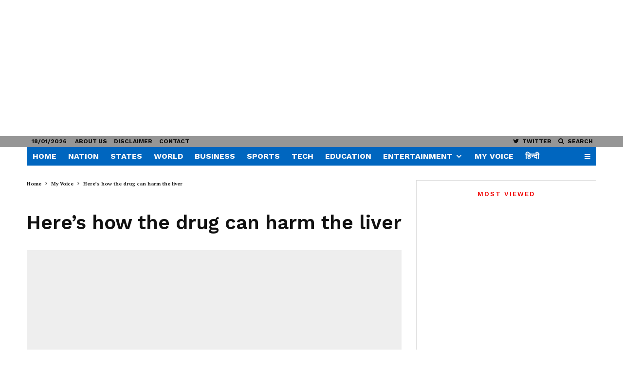

--- FILE ---
content_type: text/html; charset=UTF-8
request_url: https://thedailyvoice.in/heres-how-the-drug-can-harm-the-liver/
body_size: 35608
content:
<!DOCTYPE html><html lang="en-US"><head><meta http-equiv="Content-Type" content="text/html;charset=UTF-8"><meta charset="UTF-8"><meta name="viewport" content="width=device-width, initial-scale=1"><link rel="profile" href="http://gmpg.org/xfn/11"><meta name="theme-color" content="#f7d40e"><meta name="robots" content="index, follow, max-image-preview:large, max-snippet:-1, max-video-preview:-1"><title>Here's how the drug can harm the liver - My Voice</title><meta name="description" content="The medications you take can benefit your body, but at the same time, they can also harm your liver because one of the main jobs of your liver is to"><link rel="canonical" href="https://thedailyvoice.in/heres-how-the-drug-can-harm-the-liver/"><meta property="og:locale" content="en_US"><meta property="og:type" content="article"><meta property="og:title" content="Here's how the drug can harm the liver - My Voice"><meta property="og:description" content="The medications you take can benefit your body, but at the same time, they can also harm your liver because one of the main jobs of your liver is to"><meta property="og:url" content="https://thedailyvoice.in/heres-how-the-drug-can-harm-the-liver/"><meta property="og:site_name" content="The Daily Voice"><meta property="article:publisher" content="https://www.facebook.com/thedailyvoice/?modal=admin_todo_tour"><meta property="article:author" content="https://www.facebook.com/netra.rawat.3"><meta property="article:published_time" content="2024-01-04T07:25:51+00:00"><meta property="article:modified_time" content="2024-01-04T07:35:10+00:00"><meta property="og:image" content="https://thedailyvoice.in/wp-content/uploads/2024/01/liver.png"><meta property="og:image:width" content="720"><meta property="og:image:height" content="626"><meta property="og:image:type" content="image/png"><meta name="author" content="Netra Singh Rawat"><meta name="twitter:card" content="summary_large_image"><meta name="twitter:creator" content="@thedailyvoice2"><meta name="twitter:site" content="@thedailyvoice2"><meta name="twitter:label1" content="Written by"><meta name="twitter:data1" content="Netra Singh Rawat"><meta name="twitter:label2" content="Est. reading time"><meta name="twitter:data2" content="2 minutes"><link rel="dns-prefetch" href="//fonts.googleapis.com"><link rel="alternate" type="application/rss+xml" title="The Daily Voice » Feed" href="https://thedailyvoice.in/feed/"><link rel="alternate" type="application/rss+xml" title="The Daily Voice » Comments Feed" href="https://thedailyvoice.in/comments/feed/"><link rel="alternate" type="application/rss+xml" title="The Daily Voice » Here’s how the drug can harm the liver Comments Feed" href="https://thedailyvoice.in/heres-how-the-drug-can-harm-the-liver/feed/"><link rel="alternate" type="application/rss+xml" title="The Daily Voice » Stories Feed" href="https://thedailyvoice.in/web-stories/feed/"><!-- <link rel="stylesheet" id="wp-block-library-css" href="https://thedailyvoice.in/wp-includes/css/dist/block-library/style.min.css?ver=6.4" type="text/css" media="all"> -->
<link rel="stylesheet" type="text/css" href="//thedailyvoice.in/wp-content/cache/wpfc-minified/m0a97mpr/7r7lv.css" media="all"/><style id="classic-theme-styles-inline-css" type="text/css">.wp-block-button__link{color:#fff;background-color:#32373c;border-radius:9999px;box-shadow:none;text-decoration:none;padding:calc(.667em + 2px) calc(1.333em + 2px);font-size:1.125em}.wp-block-file__button{background:#32373c;color:#fff;text-decoration:none}</style><style id="global-styles-inline-css" type="text/css">body{--wp--preset--color--black:#000000;--wp--preset--color--cyan-bluish-gray:#abb8c3;--wp--preset--color--white:#ffffff;--wp--preset--color--pale-pink:#f78da7;--wp--preset--color--vivid-red:#cf2e2e;--wp--preset--color--luminous-vivid-orange:#ff6900;--wp--preset--color--luminous-vivid-amber:#fcb900;--wp--preset--color--light-green-cyan:#7bdcb5;--wp--preset--color--vivid-green-cyan:#00d084;--wp--preset--color--pale-cyan-blue:#8ed1fc;--wp--preset--color--vivid-cyan-blue:#0693e3;--wp--preset--color--vivid-purple:#9b51e0;--wp--preset--gradient--vivid-cyan-blue-to-vivid-purple:linear-gradient(135deg,rgba(6,147,227,1) 0%,rgb(155,81,224) 100%);--wp--preset--gradient--light-green-cyan-to-vivid-green-cyan:linear-gradient(135deg,rgb(122,220,180) 0%,rgb(0,208,130) 100%);--wp--preset--gradient--luminous-vivid-amber-to-luminous-vivid-orange:linear-gradient(135deg,rgba(252,185,0,1) 0%,rgba(255,105,0,1) 100%);--wp--preset--gradient--luminous-vivid-orange-to-vivid-red:linear-gradient(135deg,rgba(255,105,0,1) 0%,rgb(207,46,46) 100%);--wp--preset--gradient--very-light-gray-to-cyan-bluish-gray:linear-gradient(135deg,rgb(238,238,238) 0%,rgb(169,184,195) 100%);--wp--preset--gradient--cool-to-warm-spectrum:linear-gradient(135deg,rgb(74,234,220) 0%,rgb(151,120,209) 20%,rgb(207,42,186) 40%,rgb(238,44,130) 60%,rgb(251,105,98) 80%,rgb(254,248,76) 100%);--wp--preset--gradient--blush-light-purple:linear-gradient(135deg,rgb(255,206,236) 0%,rgb(152,150,240) 100%);--wp--preset--gradient--blush-bordeaux:linear-gradient(135deg,rgb(254,205,165) 0%,rgb(254,45,45) 50%,rgb(107,0,62) 100%);--wp--preset--gradient--luminous-dusk:linear-gradient(135deg,rgb(255,203,112) 0%,rgb(199,81,192) 50%,rgb(65,88,208) 100%);--wp--preset--gradient--pale-ocean:linear-gradient(135deg,rgb(255,245,203) 0%,rgb(182,227,212) 50%,rgb(51,167,181) 100%);--wp--preset--gradient--electric-grass:linear-gradient(135deg,rgb(202,248,128) 0%,rgb(113,206,126) 100%);--wp--preset--gradient--midnight:linear-gradient(135deg,rgb(2,3,129) 0%,rgb(40,116,252) 100%);--wp--preset--font-size--small:13px;--wp--preset--font-size--medium:20px;--wp--preset--font-size--large:36px;--wp--preset--font-size--x-large:42px;--wp--preset--spacing--20:0.44rem;--wp--preset--spacing--30:0.67rem;--wp--preset--spacing--40:1rem;--wp--preset--spacing--50:1.5rem;--wp--preset--spacing--60:2.25rem;--wp--preset--spacing--70:3.38rem;--wp--preset--spacing--80:5.06rem;--wp--preset--shadow--natural:6px 6px 9px rgba(0,0,0,0.2);--wp--preset--shadow--deep:12px 12px 50px rgba(0,0,0,0.4);--wp--preset--shadow--sharp:6px 6px 0px rgba(0,0,0,0.2);--wp--preset--shadow--outlined:6px 6px 0px -3px rgba(255,255,255,1),6px 6px rgba(0,0,0,1);--wp--preset--shadow--crisp:6px 6px 0px rgba(0,0,0,1)}:where(.is-layout-flex){gap:0.5em}:where(.is-layout-grid){gap:0.5em}body .is-layout-flow > .alignleft{float:left;margin-inline-start:0;margin-inline-end:2em}body .is-layout-flow > .alignright{float:right;margin-inline-start:2em;margin-inline-end:0}body .is-layout-flow > .aligncenter{margin-left:auto !important;margin-right:auto !important}body .is-layout-constrained > .alignleft{float:left;margin-inline-start:0;margin-inline-end:2em}body .is-layout-constrained > .alignright{float:right;margin-inline-start:2em;margin-inline-end:0}body .is-layout-constrained > .aligncenter{margin-left:auto !important;margin-right:auto !important}body .is-layout-constrained >:where(:not(.alignleft):not(.alignright):not(.alignfull)){max-width:var(--wp--style--global--content-size);margin-left:auto !important;margin-right:auto !important}body .is-layout-constrained > .alignwide{max-width:var(--wp--style--global--wide-size)}body .is-layout-flex{display:flex}body .is-layout-flex{flex-wrap:wrap;align-items:center}body .is-layout-flex > *{margin:0}body .is-layout-grid{display:grid}body .is-layout-grid > *{margin:0}:where(.wp-block-columns.is-layout-flex){gap:2em}:where(.wp-block-columns.is-layout-grid){gap:2em}:where(.wp-block-post-template.is-layout-flex){gap:1.25em}:where(.wp-block-post-template.is-layout-grid){gap:1.25em}.has-black-color{color:var(--wp--preset--color--black) !important}.has-cyan-bluish-gray-color{color:var(--wp--preset--color--cyan-bluish-gray) !important}.has-white-color{color:var(--wp--preset--color--white) !important}.has-pale-pink-color{color:var(--wp--preset--color--pale-pink) !important}.has-vivid-red-color{color:var(--wp--preset--color--vivid-red) !important}.has-luminous-vivid-orange-color{color:var(--wp--preset--color--luminous-vivid-orange) !important}.has-luminous-vivid-amber-color{color:var(--wp--preset--color--luminous-vivid-amber) !important}.has-light-green-cyan-color{color:var(--wp--preset--color--light-green-cyan) !important}.has-vivid-green-cyan-color{color:var(--wp--preset--color--vivid-green-cyan) !important}.has-pale-cyan-blue-color{color:var(--wp--preset--color--pale-cyan-blue) !important}.has-vivid-cyan-blue-color{color:var(--wp--preset--color--vivid-cyan-blue) !important}.has-vivid-purple-color{color:var(--wp--preset--color--vivid-purple) !important}.has-black-background-color{background-color:var(--wp--preset--color--black) !important}.has-cyan-bluish-gray-background-color{background-color:var(--wp--preset--color--cyan-bluish-gray) !important}.has-white-background-color{background-color:var(--wp--preset--color--white) !important}.has-pale-pink-background-color{background-color:var(--wp--preset--color--pale-pink) !important}.has-vivid-red-background-color{background-color:var(--wp--preset--color--vivid-red) !important}.has-luminous-vivid-orange-background-color{background-color:var(--wp--preset--color--luminous-vivid-orange) !important}.has-luminous-vivid-amber-background-color{background-color:var(--wp--preset--color--luminous-vivid-amber) !important}.has-light-green-cyan-background-color{background-color:var(--wp--preset--color--light-green-cyan) !important}.has-vivid-green-cyan-background-color{background-color:var(--wp--preset--color--vivid-green-cyan) !important}.has-pale-cyan-blue-background-color{background-color:var(--wp--preset--color--pale-cyan-blue) !important}.has-vivid-cyan-blue-background-color{background-color:var(--wp--preset--color--vivid-cyan-blue) !important}.has-vivid-purple-background-color{background-color:var(--wp--preset--color--vivid-purple) !important}.has-black-border-color{border-color:var(--wp--preset--color--black) !important}.has-cyan-bluish-gray-border-color{border-color:var(--wp--preset--color--cyan-bluish-gray) !important}.has-white-border-color{border-color:var(--wp--preset--color--white) !important}.has-pale-pink-border-color{border-color:var(--wp--preset--color--pale-pink) !important}.has-vivid-red-border-color{border-color:var(--wp--preset--color--vivid-red) !important}.has-luminous-vivid-orange-border-color{border-color:var(--wp--preset--color--luminous-vivid-orange) !important}.has-luminous-vivid-amber-border-color{border-color:var(--wp--preset--color--luminous-vivid-amber) !important}.has-light-green-cyan-border-color{border-color:var(--wp--preset--color--light-green-cyan) !important}.has-vivid-green-cyan-border-color{border-color:var(--wp--preset--color--vivid-green-cyan) !important}.has-pale-cyan-blue-border-color{border-color:var(--wp--preset--color--pale-cyan-blue) !important}.has-vivid-cyan-blue-border-color{border-color:var(--wp--preset--color--vivid-cyan-blue) !important}.has-vivid-purple-border-color{border-color:var(--wp--preset--color--vivid-purple) !important}.has-vivid-cyan-blue-to-vivid-purple-gradient-background{background:var(--wp--preset--gradient--vivid-cyan-blue-to-vivid-purple) !important}.has-light-green-cyan-to-vivid-green-cyan-gradient-background{background:var(--wp--preset--gradient--light-green-cyan-to-vivid-green-cyan) !important}.has-luminous-vivid-amber-to-luminous-vivid-orange-gradient-background{background:var(--wp--preset--gradient--luminous-vivid-amber-to-luminous-vivid-orange) !important}.has-luminous-vivid-orange-to-vivid-red-gradient-background{background:var(--wp--preset--gradient--luminous-vivid-orange-to-vivid-red) !important}.has-very-light-gray-to-cyan-bluish-gray-gradient-background{background:var(--wp--preset--gradient--very-light-gray-to-cyan-bluish-gray) !important}.has-cool-to-warm-spectrum-gradient-background{background:var(--wp--preset--gradient--cool-to-warm-spectrum) !important}.has-blush-light-purple-gradient-background{background:var(--wp--preset--gradient--blush-light-purple) !important}.has-blush-bordeaux-gradient-background{background:var(--wp--preset--gradient--blush-bordeaux) !important}.has-luminous-dusk-gradient-background{background:var(--wp--preset--gradient--luminous-dusk) !important}.has-pale-ocean-gradient-background{background:var(--wp--preset--gradient--pale-ocean) !important}.has-electric-grass-gradient-background{background:var(--wp--preset--gradient--electric-grass) !important}.has-midnight-gradient-background{background:var(--wp--preset--gradient--midnight) !important}.has-small-font-size{font-size:var(--wp--preset--font-size--small) !important}.has-medium-font-size{font-size:var(--wp--preset--font-size--medium) !important}.has-large-font-size{font-size:var(--wp--preset--font-size--large) !important}.has-x-large-font-size{font-size:var(--wp--preset--font-size--x-large) !important}.wp-block-navigation a:where(:not(.wp-element-button)){color:inherit}:where(.wp-block-post-template.is-layout-flex){gap:1.25em}:where(.wp-block-post-template.is-layout-grid){gap:1.25em}:where(.wp-block-columns.is-layout-flex){gap:2em}:where(.wp-block-columns.is-layout-grid){gap:2em}.wp-block-pullquote{font-size:1.5em;line-height:1.6}</style><!-- <link rel="stylesheet" id="zeen-style-css" href="https://thedailyvoice.in/wp-content/themes/zeen/assets/css/style.min.css?ver=4.2.4" type="text/css" media="all"> -->
<link rel="stylesheet" type="text/css" href="//thedailyvoice.in/wp-content/cache/wpfc-minified/qw3h9okd/7r7lv.css" media="all"/><style id="zeen-style-inline-css" type="text/css">.content-bg,.block-skin-5:not(.skin-inner),.block-skin-5.skin-inner > .tipi-row-inner-style,.article-layout-skin-1.title-cut-bl .hero-wrap .meta:before,.article-layout-skin-1.title-cut-bc .hero-wrap .meta:before,.article-layout-skin-1.title-cut-bl .hero-wrap .share-it:before,.article-layout-skin-1.title-cut-bc .hero-wrap .share-it:before,.standard-archive .page-header,.skin-dark .flickity-viewport,.zeen__var__options label{background:#ffffff}a.zeen-pin-it{position:absolute}.background.mask{background-color:transparent}.side-author__wrap .mask a{display:inline-block;height:70px}.timed-pup,.modal-wrap{position:fixed;visibility:hidden}.to-top__fixed .to-top a{background-color:#000000;color:#fff}.site-inner{background-color:#fff}.splitter svg g{fill:#fff}.inline-post .block article .title{font-size:20px}.fontfam-1{font-family:'PT Serif',serif!important}input[type=submit],button,.tipi-button,.button,.wpcf7-submit,.button__back__home,input,input[type="number"],.body-f1,.quotes-f1 blockquote,.quotes-f1 q,.by-f1 .byline,.sub-f1 .subtitle,.wh-f1 .widget-title,.headings-f1 h1,.headings-f1 h2,.headings-f1 h3,.headings-f1 h4,.headings-f1 h5,.headings-f1 h6,.font-1,div.jvectormap-tip{font-family:'PT Serif',serif;font-weight:700;font-style:normal}.fontfam-2{font-family:'Work Sans',sans-serif!important}.body-f2,.quotes-f2 blockquote,.quotes-f2 q,.by-f2 .byline,.sub-f2 .subtitle,.wh-f2 .widget-title,.headings-f2 h1,.headings-f2 h2,.headings-f2 h3,.headings-f2 h4,.headings-f2 h5,.headings-f2 h6,.font-2{font-family:'Work Sans',sans-serif;font-weight:600;font-style:normal}.fontfam-3{font-family:'Work Sans',sans-serif!important}.body-f3,.quotes-f3 blockquote,.quotes-f3 q,.by-f3 .byline,.sub-f3 .subtitle,.wh-f3 .widget-title,.headings-f3 h1,.headings-f3 h2,.headings-f3 h3,.headings-f3 h4,.headings-f3 h5,.headings-f3 h6,.font-3{font-family:'Work Sans',sans-serif;font-style:normal;font-weight:600}.tipi-row,.tipi-builder-on .contents-wrap > p{max-width:1230px}.slider-columns--3 article{width:360px}.slider-columns--2 article{width:555px}.slider-columns--4 article{width:262.5px}.single .site-content .tipi-row{max-width:1230px}.single-product .site-content .tipi-row{max-width:1230px}.date--secondary{color:#0f0f0f}.date--main{color:#f8d92f}.global-accent-border{border-color:#f7d40e}.trending-accent-border{border-color:#f7d40e}.trending-accent-bg{border-color:#f7d40e}.wpcf7-submit,.tipi-button.block-loader{background:#18181e}.wpcf7-submit:hover,.tipi-button.block-loader:hover{background:#111}.tipi-button.block-loader{color:#fff!important}.wpcf7-submit{background:#18181e}.wpcf7-submit:hover{background:#111}.global-accent-bg,.icon-base-2:hover .icon-bg,#progress{background-color:#f7d40e}.global-accent-text,.mm-submenu-2 .mm-51 .menu-wrap > .sub-menu > li > a{color:#f7d40e}body{color:#1e1e1e}.excerpt{color:#444}.mode--alt--b .excerpt,.block-skin-2 .excerpt,.block-skin-2 .preview-classic .custom-button__fill-2{color:#888!important}.read-more-wrap{color:#767676}.logo-fallback a{color:#000!important}.site-mob-header .logo-fallback a{color:#000!important}blockquote:not(.comment-excerpt){color:#111}.mode--alt--b blockquote:not(.comment-excerpt),.mode--alt--b .block-skin-0.block-wrap-quote .block-wrap-quote blockquote:not(.comment-excerpt),.mode--alt--b .block-skin-0.block-wrap-quote .block-wrap-quote blockquote:not(.comment-excerpt) span{color:#fff!important}.byline,.byline a{color:#3f3f3f}.mode--alt--b .block-wrap-classic .byline,.mode--alt--b .block-wrap-classic .byline a,.mode--alt--b .block-wrap-thumbnail .byline,.mode--alt--b .block-wrap-thumbnail .byline a,.block-skin-2 .byline a,.block-skin-2 .byline{color:#888}.preview-classic .meta .title,.preview-thumbnail .meta .title,.preview-56 .meta .title{color:#111111}h1,h2,h3,h4,h5,h6,.block-title{color:#111}.sidebar-widget .widget-title{color:#f00909!important}.link-color-wrap p > a,.link-color-wrap p > em a,.link-color-wrap p > strong a{text-decoration:underline;text-decoration-color:#1db9c4;text-decoration-thickness:2px;text-decoration-style:solid}.link-color-wrap a,.woocommerce-Tabs-panel--description a{color:#1db9c4}.mode--alt--b .link-color-wrap a,.mode--alt--b .woocommerce-Tabs-panel--description a{color:#1db9c4}.copyright,.site-footer .bg-area-inner .copyright a{color:#8e8e8e}.link-color-wrap a:hover{color:#e90b03}.mode--alt--b .link-color-wrap a:hover{color:#1db9c4}body{line-height:1.66}input[type=submit],button,.tipi-button,.button,.wpcf7-submit,.button__back__home{letter-spacing:0.03em}.sub-menu a:not(.tipi-button){letter-spacing:0.1em}.widget-title{letter-spacing:0.15em}html,body{font-size:15px}.byline{font-size:12px}input[type=submit],button,.tipi-button,.button,.wpcf7-submit,.button__back__home{font-size:11px}.excerpt{font-size:15px}.logo-fallback,.secondary-wrap .logo-fallback a{font-size:22px}.logo span{font-size:12px}.breadcrumbs{font-size:10px}.hero-meta.tipi-s-typo .title{font-size:20px}.hero-meta.tipi-s-typo .subtitle{font-size:15px}.hero-meta.tipi-m-typo .title{font-size:20px}.hero-meta.tipi-m-typo .subtitle{font-size:15px}.hero-meta.tipi-xl-typo .title{font-size:20px}.hero-meta.tipi-xl-typo .subtitle{font-size:15px}.block-html-content h1,.single-content .entry-content h1{font-size:20px}.block-html-content h2,.single-content .entry-content h2{font-size:20px}.block-html-content h3,.single-content .entry-content h3{font-size:20px}.block-html-content h4,.single-content .entry-content h4{font-size:20px}.block-html-content h5,.single-content .entry-content h5{font-size:18px}.footer-block-links{font-size:8px}blockquote,q{font-size:20px}.site-footer .copyright{font-size:12px}.footer-navigation{font-size:12px}.site-footer .menu-icons{font-size:12px}.block-title,.page-title{font-size:24px}.block-subtitle{font-size:18px}.block-col-self .preview-2 .title{font-size:20px}.block-wrap-classic .tipi-m-typo .title-wrap .title{font-size:20px}.tipi-s-typo .title,.ppl-s-3 .tipi-s-typo .title,.zeen-col--wide .ppl-s-3 .tipi-s-typo .title,.preview-1 .title,.preview-21:not(.tipi-xs-typo) .title{font-size:20px}.tipi-xs-typo .title,.tipi-basket-wrap .basket-item .title{font-size:15px}.meta .read-more-wrap{font-size:11px}.widget-title{font-size:12px}.split-1:not(.preview-thumbnail) .mask{-webkit-flex:0 0 calc(34% - 15px);-ms-flex:0 0 calc(34% - 15px);flex:0 0 calc(34% - 15px);width:calc(34% - 15px)}.preview-thumbnail .mask{-webkit-flex:0 0 65px;-ms-flex:0 0 65px;flex:0 0 65px;width:65px}.footer-lower-area{padding-top:40px}.footer-lower-area{padding-bottom:40px}.footer-upper-area{padding-bottom:40px}.footer-upper-area{padding-top:40px}.footer-widget-wrap{padding-bottom:40px}.footer-widget-wrap{padding-top:40px}.tipi-button-cta-header{font-size:12px}blockquote{font-style:italic}.main-navigation .horizontal-menu,.main-navigation .menu-item,.main-navigation .menu-icon .menu-icon--text,.main-navigation .tipi-i-search span{font-weight:700}.secondary-wrap .menu-secondary li,.secondary-wrap .menu-item,.secondary-wrap .menu-icon .menu-icon--text{font-weight:700}.footer-lower-area,.footer-lower-area .menu-item,.footer-lower-area .menu-icon span{font-weight:700}input[type=submit],button,.tipi-button,.button,.wpcf7-submit,.button__back__home{text-transform:uppercase}.entry-title{text-transform:none}.logo-fallback{text-transform:none}.block-wrap-slider .title-wrap .title{text-transform:none}.block-wrap-grid .title-wrap .title,.tile-design-4 .meta .title-wrap .title{text-transform:none}.block-wrap-classic .title-wrap .title{text-transform:none}.block-title{text-transform:none}.meta .excerpt .read-more{text-transform:uppercase}.preview-grid .read-more{text-transform:uppercase}.block-subtitle{text-transform:none}.byline{text-transform:uppercase}.widget-title{text-transform:uppercase}.main-navigation .menu-item,.main-navigation .menu-icon .menu-icon--text{text-transform:uppercase}.secondary-navigation,.secondary-wrap .menu-icon .menu-icon--text{text-transform:uppercase}.footer-lower-area .menu-item,.footer-lower-area .menu-icon span{text-transform:none}.sub-menu a:not(.tipi-button){text-transform:none}.site-mob-header .menu-item,.site-mob-header .menu-icon span{text-transform:uppercase}.single-content .entry-content h1,.single-content .entry-content h2,.single-content .entry-content h3,.single-content .entry-content h4,.single-content .entry-content h5,.single-content .entry-content h6,.meta__full h1,.meta__full h2,.meta__full h3,.meta__full h4,.meta__full h5,.bbp__thread__title{text-transform:none}.mm-submenu-2 .mm-11 .menu-wrap > *,.mm-submenu-2 .mm-31 .menu-wrap > *,.mm-submenu-2 .mm-21 .menu-wrap > *,.mm-submenu-2 .mm-51 .menu-wrap > *{border-top:3px solid transparent}.separation-border{margin-bottom:30px}.load-more-wrap-1{padding-top:30px}.block-wrap-classic .inf-spacer + .block:not(.block-62){margin-top:30px}.block-masonry-style article .preview-mini-wrap{background:#eee}.block-masonry-style article .preview-mini-wrap .mask{background:#dddddd}.block-masonry-style article .meta{padding:15px;padding-top:0}.block-masonry-style article .meta,.block-masonry-style article .meta a,.block-masonry-style article .meta .excerpt{color:#222}#colophon .bg-area-inner{border-top:0px #eeeeee solid}.separation-border-v{background:#eee}.separation-border-v{height:calc(100% - 30px - 1px)}@media only screen and (max-width:480px){.separation-border{margin-bottom:30px}}.sidebar-wrap .sidebar{padding-right:20px;padding-left:20px;padding-top:0px;padding-bottom:20px}.sidebar-left .sidebar-wrap .sidebar{padding-right:20px;padding-left:20px}@media only screen and (min-width:481px){}@media only screen and (max-width:767px){.mobile__design--side .mask{width:calc(34% - 15px)}}@media only screen and (min-width:768px){input[type=submit],button,.tipi-button,.button,.wpcf7-submit,.button__back__home{letter-spacing:0.09em}.hero-meta.tipi-s-typo .title{font-size:30px}.hero-meta.tipi-s-typo .subtitle{font-size:18px}.hero-meta.tipi-m-typo .title{font-size:30px}.hero-meta.tipi-m-typo .subtitle{font-size:18px}.hero-meta.tipi-xl-typo .title{font-size:30px}.hero-meta.tipi-xl-typo .subtitle{font-size:18px}.block-html-content h1,.single-content .entry-content h1{font-size:30px}.block-html-content h2,.single-content .entry-content h2{font-size:30px}.block-html-content h3,.single-content .entry-content h3{font-size:24px}.block-html-content h4,.single-content .entry-content h4{font-size:24px}blockquote,q{font-size:25px}.main-navigation,.main-navigation .menu-icon--text{font-size:12px}.sub-menu a:not(.tipi-button){font-size:12px}.main-navigation .menu-icon,.main-navigation .trending-icon-solo{font-size:12px}.secondary-wrap-v .standard-drop>a,.secondary-wrap,.secondary-wrap a,.secondary-wrap .menu-icon--text{font-size:11px}.secondary-wrap .menu-icon,.secondary-wrap .menu-icon a,.secondary-wrap .trending-icon-solo{font-size:13px}.block-col-self .preview-2 .title{font-size:22px}.block-wrap-classic .tipi-m-typo .title-wrap .title{font-size:22px}.tipi-s-typo .title,.ppl-s-3 .tipi-s-typo .title,.zeen-col--wide .ppl-s-3 .tipi-s-typo .title,.preview-1 .title,.preview-21:not(.tipi-xs-typo) .title{font-size:16px}.tipi-xs-typo .title,.tipi-basket-wrap .basket-item .title{font-size:14px}.layout-side-info .details{width:130px;float:left}.mm-skin-4 .mm-art .menu-wrap,.mm-skin-4 .sub-menu,.trending-inline-drop .block-wrap,.trending-inline-drop,.trending-inline.dropper:hover{background:#147be6}.mm-skin-4 .mm-art .menu-wrap .block-wrap:not(.tile-design-4):not(.classic-title-overlay) a,.mm-skin-4 .sub-menu a,.mm-skin-4 .dropper .block-title-area .block-title,.mm-skin-4 .dropper .block-title-area .block-title a,.mm-skin-4 .mm-art .tipi-arrow,.mm-skin-4 .drop-it article .price,.trending-inline-drop .trending-inline-wrap .block article a,.trending-inline-drop,.trending-inline.dropper:hover a{color:#fff}.mm-skin-4 .mm-art .tipi-arrow,.trending-inline-drop .trending-selected{border-color:#fff}.mm-skin-4 .mm-art .tipi-arrow i:after{background:#fff}.title-contrast .hero-wrap{height:calc(100vh - 132px)}.tipi-s-typo .title,.ppl-s-3 .tipi-s-typo .title,.zeen-col--wide .ppl-s-3 .tipi-s-typo .title,.preview-1 .title,.preview-21:not(.tipi-xs-typo) .title{line-height:1.3333}.preview-grid.tipi-s-typo .title{font-size:22px}.zeen-col--narrow .block-wrap-classic .tipi-m-typo .title-wrap .title{font-size:18px}.secondary-wrap .menu-padding,.secondary-wrap .ul-padding > li > a{padding-top:2px;padding-bottom:2px}}@media only screen and (min-width:1240px){.hero-l .single-content{padding-top:45px}.align-fs .contents-wrap .video-wrap,.align-fs-center .aligncenter.size-full,.align-fs-center .wp-caption.aligncenter .size-full,.align-fs-center .tiled-gallery,.align-fs .alignwide{width:1170px}.align-fs .contents-wrap .video-wrap{height:658px}.has-bg .align-fs .contents-wrap .video-wrap,.has-bg .align-fs .alignwide,.has-bg .align-fs-center .aligncenter.size-full,.has-bg .align-fs-center .wp-caption.aligncenter .size-full,.has-bg .align-fs-center .tiled-gallery{width:1230px}.has-bg .align-fs .contents-wrap .video-wrap{height:691px}.byline{font-size:10px}.logo-fallback,.secondary-wrap .logo-fallback a{font-size:30px}.hero-meta.tipi-s-typo .title{font-size:40px}.hero-meta.tipi-m-typo .title{font-size:44px}.hero-meta.tipi-xl-typo .title{font-size:50px}.block-html-content h1,.single-content .entry-content h1{font-size:40px}.block-html-content h2,.single-content .entry-content h2{font-size:32px}.block-html-content h4,.single-content .entry-content h4{font-size:20px}.main-navigation,.main-navigation .menu-icon--text{font-size:16px}.secondary-wrap-v .standard-drop>a,.secondary-wrap,.secondary-wrap a,.secondary-wrap .menu-icon--text{font-size:12px}.block-subtitle{font-size:20px}.block-col-self .preview-2 .title{font-size:36px}.block-wrap-classic .tipi-m-typo .title-wrap .title{font-size:30px}.tipi-s-typo .title,.ppl-s-3 .tipi-s-typo .title,.zeen-col--wide .ppl-s-3 .tipi-s-typo .title,.preview-1 .title,.preview-21:not(.tipi-xs-typo) .title{font-size:18px}.tipi-xs-typo .title,.tipi-basket-wrap .basket-item .title{font-size:15px}.widget-title{font-size:13px}.split-1:not(.preview-thumbnail) .mask{-webkit-flex:0 0 calc(30% - 15px);-ms-flex:0 0 calc(30% - 15px);flex:0 0 calc(30% - 15px);width:calc(30% - 15px)}.preview-thumbnail .mask{-webkit-flex:0 0 50px;-ms-flex:0 0 50px;flex:0 0 50px;width:50px}.footer-upper-area{padding-bottom:50px}.footer-upper-area{padding-top:50px}.footer-widget-wrap{padding-bottom:50px}.footer-widget-wrap{padding-top:50px}.tipi-button-cta-header{font-size:13px}}.main-menu-bar-color-1 .current-menu-item > a,.main-menu-bar-color-1 .menu-main-menu > .dropper.active:not(.current-menu-item) > a{background-color:#f40505}.site-header a{color:#f9f9f9}.site-skin-3.content-subscribe,.site-skin-3.content-subscribe .subtitle,.site-skin-3.content-subscribe input,.site-skin-3.content-subscribe h2{color:#ffffff}.site-skin-3.content-subscribe input[type="email"]{border-color:#ffffff}.sidebar-wrap .sidebar{border:1px #ddd solid}.content-area .zeen-widget{padding:20px 0px 0px}.grid-image-1 .mask-overlay{background-color:#1a1d1e}.with-fi.preview-grid,.with-fi.preview-grid .byline,.with-fi.preview-grid .subtitle,.with-fi.preview-grid a{color:#fff}.preview-grid .mask-overlay{opacity:0.2}@media (pointer:fine){.preview-grid:hover .mask-overlay{opacity:0.6}}.slider-image-1 .mask-overlay{background-color:#1a1d1e}.with-fi.preview-slider-overlay,.with-fi.preview-slider-overlay .byline,.with-fi.preview-slider-overlay .subtitle,.with-fi.preview-slider-overlay a{color:#fff}.preview-slider-overlay .mask-overlay{opacity:0.2}@media (pointer:fine){.preview-slider-overlay:hover .mask-overlay{opacity:0.6}}.site-footer .bg-area-inner,.site-footer .bg-area-inner .woo-product-rating span,.site-footer .bg-area-inner .stack-design-3 .meta{background-color:#cecece}.site-footer .bg-area-inner .background{background-image:none;opacity:1}.footer-lower-area{color:#000000}.to-top-2 a{border-color:#000000}.to-top-2 i:after{background:#000000}.site-footer .bg-area-inner,.site-footer .bg-area-inner .byline,.site-footer .bg-area-inner a,.site-footer .bg-area-inner .widget_search form *,.site-footer .bg-area-inner h3,.site-footer .bg-area-inner .widget-title{color:#000000}.site-footer .bg-area-inner .tipi-spin.tipi-row-inner-style:before{border-color:#000000}.content-subscribe .bg-area,.content-subscribe .bg-area .woo-product-rating span,.content-subscribe .bg-area .stack-design-3 .meta{background-color:#0a0a0a}.content-subscribe .bg-area .background{opacity:0.77}.content-subscribe .bg-area,.content-subscribe .bg-area .byline,.content-subscribe .bg-area a,.content-subscribe .bg-area .widget_search form *,.content-subscribe .bg-area h3,.content-subscribe .bg-area .widget-title{color:#ffffff}.content-subscribe .bg-area .tipi-spin.tipi-row-inner-style:before{border-color:#ffffff}.main-navigation,.main-navigation .menu-icon--text{color:#f9f9f9}.main-navigation .horizontal-menu>li>a{padding-left:12px;padding-right:12px}.main-navigation .menu-bg-area{background-image:linear-gradient(130deg,#0066bf 0%,#0066bf 80%)}.secondary-wrap .menu-bg-area{border-bottom:0px #eee solid;border-top:0px #eee solid}#progress{background-color:#f7d40e}.main-navigation .horizontal-menu .drop,.main-navigation .horizontal-menu > li > a,.date--main{padding-top:6px;padding-bottom:6px}.site-mob-header .menu-icon{font-size:13px}.secondary-wrap .menu-bg-area{background-image:linear-gradient(130deg,#969696 0%,#969696 80%)}.secondary-wrap-v .standard-drop>a,.secondary-wrap,.secondary-wrap a,.secondary-wrap .menu-icon--text{color:#0c0c0c}.secondary-wrap .menu-secondary > li > a,.secondary-icons li > a{padding-left:7px;padding-right:7px}.mc4wp-form-fields input[type=submit],.mc4wp-form-fields button,#subscribe-submit input[type=submit],.subscribe-wrap input[type=submit]{color:#fff;background-color:#494949}.site-mob-header:not(.site-mob-header-11) .header-padding .logo-main-wrap,.site-mob-header:not(.site-mob-header-11) .header-padding .icons-wrap a,.site-mob-header-11 .header-padding{padding-top:20px;padding-bottom:20px}.site-header .header-padding{padding-top:25px;padding-bottom:25px}@media only screen and (min-width:768px){.tipi-m-0{display:none}}</style><!-- <link rel="stylesheet" id="zeen-child-style-css" href="https://thedailyvoice.in/wp-content/themes/zeen-child/style.css?ver=4.2.4" type="text/css" media="all"> --><!-- <link rel="stylesheet" id="zeen-dark-mode-css" href="https://thedailyvoice.in/wp-content/themes/zeen/assets/css/dark.min.css?ver=4.2.4" type="text/css" media="all"> -->
<link rel="stylesheet" type="text/css" href="//thedailyvoice.in/wp-content/cache/wpfc-minified/dg4djg3m/7r7lv.css" media="all"/><link rel="stylesheet" id="zeen-fonts-css" href="https://fonts.googleapis.com/css?display=swap&amp;family=PT+Serif%3A700%2Citalic%2C400%7CWork+Sans%3A600%2C700%2C400&amp;subset=latin%2Clatin-ext" type="text/css" media="all"><!-- <link rel="stylesheet" id="login-with-ajax-css" href="https://thedailyvoice.in/wp-content/plugins/login-with-ajax/templates/widget.css?ver=4.3" type="text/css" media="all"> -->
<link rel="stylesheet" type="text/css" href="//thedailyvoice.in/wp-content/cache/wpfc-minified/6wqfmoma/7r7lv.css" media="all"/><script src='//thedailyvoice.in/wp-content/cache/wpfc-minified/klj662iz/7r7lw.js' type="text/javascript"></script>
<!-- <script type="cwvpsbdelayedscript" src="https://thedailyvoice.in/wp-includes/js/jquery/jquery.min.js" id="jquery-core-js" data-cwvpsb-type="text/javascript" defer></script> -->
<!-- <script type="cwvpsbdelayedscript" src="https://thedailyvoice.in/wp-includes/js/jquery/jquery-migrate.min.js" id="jquery-migrate-js" data-cwvpsb-type="text/javascript" defer></script> --><!-- <script type="cwvpsbdelayedscript" src="https://thedailyvoice.in/wp-content/plugins/core-web-vitals-pagespeed-booster/includes/images/lazy-load-public.min.js" id="Core Web Vitals &amp; PageSpeed Booster-js" data-cwvpsb-type="text/javascript" defer></script> --><script type="cwvpsbdelayedscript" id="login-with-ajax-js-extra" data-cwvpsb-type="text/javascript">
var LWA = {"ajaxurl":"https:\/\/thedailyvoice.in\/wp-admin\/admin-ajax.php","off":""};
</script><script src='//thedailyvoice.in/wp-content/cache/wpfc-minified/jnlrtfvl/7r7lw.js' type="text/javascript"></script>
<!-- <script type="cwvpsbdelayedscript" src="https://thedailyvoice.in/wp-content/themes/zeen/plugins/login-with-ajax/login-with-ajax.js" id="login-with-ajax-js" data-cwvpsb-type="text/javascript" defer></script> --><!-- <script type="cwvpsbdelayedscript" src="https://thedailyvoice.in/wp-content/plugins/login-with-ajax/ajaxify/ajaxify.min.js" id="login-with-ajax-ajaxify-js" data-cwvpsb-type="text/javascript" defer></script> --><link rel="https://api.w.org/" href="https://thedailyvoice.in/wp-json/"><link rel="alternate" type="application/json" href="https://thedailyvoice.in/wp-json/wp/v2/posts/28603"><link rel="EditURI" type="application/rsd+xml" title="RSD" href="https://thedailyvoice.in/xmlrpc.php?rsd"><meta name="generator" content="WordPress 6.4"><link rel="shortlink" href="https://thedailyvoice.in/?p=28603"><link rel="alternate" type="application/json+oembed" href="https://thedailyvoice.in/wp-json/oembed/1.0/embed?url=https%3A%2F%2Fthedailyvoice.in%2Fheres-how-the-drug-can-harm-the-liver%2F"><link rel="alternate" type="text/xml+oembed" href="https://thedailyvoice.in/wp-json/oembed/1.0/embed?url=https%3A%2F%2Fthedailyvoice.in%2Fheres-how-the-drug-can-harm-the-liver%2F&amp;format=xml"><script data-ad-client="ca-pub-8450347030436737" async src="https://pagead2.googlesyndication.com/pagead/js/adsbygoogle.js" type="cwvpsbdelayedscript" defer></script><meta name="msvalidate.01" content="33BBA47A866DA37ABED735621473F9D4"><script async src="https://www.googletagmanager.com/gtag/js?id=G-Y672KTLY4Q"></script><script type="cwvpsbdelayedscript">
window.dataLayer = window.dataLayer || [];
function gtag(){dataLayer.push(arguments);}
gtag('js', new Date());
gtag('config', 'G-Y672KTLY4Q');
</script><script async src="https://pagead2.googlesyndication.com/pagead/js/adsbygoogle.js?client=ca-pub-8450347030436737" crossorigin="anonymous" type="cwvpsbdelayedscript" defer></script><ins class="adsbygoogle" style="display:block" data-ad-client="ca-pub-8450347030436737" data-ad-slot="2558919422" data-ad-format="auto"></ins><script type="cwvpsbdelayedscript">
(adsbygoogle = window.adsbygoogle || []).push({});
</script><script type="cwvpsbdelayedscript">
document.documentElement.className = document.documentElement.className.replace('no-js', 'js');
</script><style>.no-js img.lazyload{display:none}figure.wp-block-image img.lazyloading{min-width:150px}.lazyload,.lazyloading{opacity:0}.lazyloaded{opacity:1;transition:opacity 400ms;transition-delay:0ms}</style><link rel="preload" type="font/woff2" as="font" href="https://thedailyvoice.in/wp-content/themes/zeen/assets/css/tipi/tipi.woff2?9oa0lg" crossorigin="anonymous"><link rel="dns-prefetch" href="//fonts.googleapis.com"><link rel="preconnect" href="https://fonts.gstatic.com/" crossorigin="anonymous"><link rel="preload" as="image" href="https://thedailyvoice.in/wp-content/uploads/2024/01/liver.png" imagesrcset="https://thedailyvoice.in/wp-content/uploads/2024/01/liver.png 720w, https://thedailyvoice.in/wp-content/uploads/2024/01/liver-300x261.png 300w, https://thedailyvoice.in/wp-content/uploads/2024/01/liver-500x435.png 500w, https://thedailyvoice.in/wp-content/uploads/2024/01/liver-293x255.png 293w, https://thedailyvoice.in/wp-content/uploads/2024/01/liver-390x339.png 390w, https://thedailyvoice.in/wp-content/uploads/2024/01/liver-150x130.png 150w" imagesizes="(max-width: 720px) 100vw, 720px"><meta name="generator" content="Elementor 3.23.4; features: e_optimized_css_loading, additional_custom_breakpoints, e_lazyload; settings: css_print_method-external, google_font-enabled, font_display-swap"><script type="application/ld+json" class="saswp-schema-markup-output">
[{"@context":"https:\/\/schema.org\/","@graph":[{"@context":"https:\/\/schema.org\/","@type":"SiteNavigationElement","@id":"https:\/\/thedailyvoice.in#AMP Menu","name":"Home","url":"https:\/\/thedailyvoice.in\/"},{"@context":"https:\/\/schema.org\/","@type":"SiteNavigationElement","@id":"https:\/\/thedailyvoice.in#AMP Menu","name":"Nation","url":"https:\/\/thedailyvoice.in\/category\/nation\/"},{"@context":"https:\/\/schema.org\/","@type":"SiteNavigationElement","@id":"https:\/\/thedailyvoice.in#AMP Menu","name":"States","url":"https:\/\/thedailyvoice.in\/category\/states\/"},{"@context":"https:\/\/schema.org\/","@type":"SiteNavigationElement","@id":"https:\/\/thedailyvoice.in#AMP Menu","name":"World","url":"https:\/\/thedailyvoice.in\/category\/world\/"},{"@context":"https:\/\/schema.org\/","@type":"SiteNavigationElement","@id":"https:\/\/thedailyvoice.in#AMP Menu","name":"Business","url":"https:\/\/thedailyvoice.in\/category\/business\/"},{"@context":"https:\/\/schema.org\/","@type":"SiteNavigationElement","@id":"https:\/\/thedailyvoice.in#AMP Menu","name":"Sports","url":"https:\/\/thedailyvoice.in\/category\/sports\/"},{"@context":"https:\/\/schema.org\/","@type":"SiteNavigationElement","@id":"https:\/\/thedailyvoice.in#AMP Menu","name":"Tech","url":"https:\/\/thedailyvoice.in\/category\/technology\/"},{"@context":"https:\/\/schema.org\/","@type":"SiteNavigationElement","@id":"https:\/\/thedailyvoice.in#AMP Menu","name":"Entertainment","url":"https:\/\/thedailyvoice.in\/category\/entertainment\/"},{"@context":"https:\/\/schema.org\/","@type":"SiteNavigationElement","@id":"https:\/\/thedailyvoice.in#AMP Menu","name":"Review","url":"https:\/\/thedailyvoice.in\/category\/review\/"},{"@context":"https:\/\/schema.org\/","@type":"SiteNavigationElement","@id":"https:\/\/thedailyvoice.in#AMP Menu","name":"My Voice","url":"https:\/\/thedailyvoice.in\/category\/myvoice\/"},{"@context":"https:\/\/schema.org\/","@type":"SiteNavigationElement","@id":"https:\/\/thedailyvoice.in#AMP Menu","name":"About US","url":"https:\/\/thedailyvoice.in\/about-us\/"},{"@context":"https:\/\/schema.org\/","@type":"SiteNavigationElement","@id":"https:\/\/thedailyvoice.in#AMP Menu","name":"Disclaimer","url":"https:\/\/thedailyvoice.in\/disclaimer\/"},{"@context":"https:\/\/schema.org\/","@type":"SiteNavigationElement","@id":"https:\/\/thedailyvoice.in#AMP Menu","name":"Cookie Policy","url":"https:\/\/thedailyvoice.in\/cookie-policy\/"},{"@context":"https:\/\/schema.org\/","@type":"SiteNavigationElement","@id":"https:\/\/thedailyvoice.in#AMP Menu","name":"Editorial Policy","url":"https:\/\/thedailyvoice.in\/editorial-policy\/"},{"@context":"https:\/\/schema.org\/","@type":"SiteNavigationElement","@id":"https:\/\/thedailyvoice.in#AMP Menu","name":"DNPA Code of\u00a0Ethics","url":"https:\/\/thedailyvoice.in\/dnpa-code-of-ethics\/"}]},
{"@context":"https:\/\/schema.org\/","@type":"BreadcrumbList","@id":"https:\/\/thedailyvoice.in\/heres-how-the-drug-can-harm-the-liver\/#breadcrumb","itemListElement":[{"@type":"ListItem","position":1,"item":{"@id":"https:\/\/thedailyvoice.in","name":"The Daily Voice"}},{"@type":"ListItem","position":2,"item":{"@id":"https:\/\/thedailyvoice.in\/heres-how-the-drug-can-harm-the-liver\/","name":"Here&#8217;s how the drug can harm the liver"}}]},
{"@context":"https:\/\/schema.org\/","@type":"NewsArticle","@id":"https:\/\/thedailyvoice.in\/heres-how-the-drug-can-harm-the-liver\/#newsarticle","url":"https:\/\/thedailyvoice.in\/heres-how-the-drug-can-harm-the-liver\/","headline":"Here&#8217;s how the drug can harm the liver","mainEntityOfPage":"https:\/\/thedailyvoice.in\/heres-how-the-drug-can-harm-the-liver\/","datePublished":"2024-01-04T12:55:51+05:30","dateModified":"2024-01-04T13:05:10+05:30","description":"The medications you take can benefit your body, but at the same time, they can also harm your liver because one of the main jobs of your liver is to metabolize them. According to carefully conducted studies, one lakh to three lakh people die every year from drug reactions, excluding allergic reactions and overdoses. Your body has a way of dealing with the drugs you take, and it's a four-step process known as ADME Innovative Commons Close, an acronym that","articleSection":"My Voice","articleBody":"The medications you take can benefit your body, but at the same time, they can also harm your liver because one of the main jobs of your liver is to metabolize them. According to carefully conducted studies, one lakh to three lakh people die every year from drug reactions, excluding allergic reactions and overdoses.    Your body has a way of dealing with the drugs you take, and it's a four-step process known as ADME Innovative Commons Close, an acronym that stands for absorption, distribution, metabolism, and excretion. Have taken. Medicines have their action when they enter the body's circulation from the site of administration.    This can be done in several ways, such as by mouth or injection, or intravenously. Once a drug is absorbed, it usually travels through the bloodstream to where it is targeted.    Medicines taken by mouth are first taken to the liver, where most are metabolized, and some are converted into other compounds. Medicines absorbed or injected through the skin reach the liver after circulating throughout the body. Keep in mind that all cells have a detoxification system that also metabolizes drugs.    In the liver, absorbed substances are often chemically transformed and transformed by enzymes. However, some are not detoxified, and are instead transformed by other metabolic processes in the liver. This is true not only for medications, but also for herbal products and supplements.    For some drugs, the liver detoxifies the compound through the Phase 1 and Phase 2 processes discussed earlier, ultimately removing the drug from the body through the feces, through bile, or through the kidneys.    For some products, another problem arises, the drug can directly damage liver cells, causing impaired liver function. This condition is known as liver toxicity, liver toxicity, or toxic hepatitis, which means that, under such circumstances, the detoxification and metabolic abilities of the liver are impaired.    When this happens, the toxicity of the drugs increases significantly. If this happens, medications that are normally safe become dangerous, even at prescribed doses.    Depending on the product, medications, chemicals, solvents, alcohol, supplements, and chemotherapy can all cause liver toxicity. It has been shown that pharmaceutical drugs are far more harmful than natural substances. Unlike pharmaceutical drugs, deaths from natural substances are rare.        Also read : Leaky gut syndrome weakens the intestinal walls, allows bacteria and toxins to enter the bloodstream     https:\/\/hindi.thedailyvoice.in\/myvoice\/heres-how-the-drug-can-harm-the-liver\/9826\/","keywords":"damage liver, drug reactions, hindi.thedailyvoice, Liver, Nation, thedailyvoice, ","name":"Here&#8217;s how the drug can harm the liver","thumbnailUrl":"https:\/\/thedailyvoice.in\/wp-content\/uploads\/2024\/01\/liver-100x100.png","wordCount":"379","timeRequired":"PT1M41S","mainEntity":{"@type":"WebPage","@id":"https:\/\/thedailyvoice.in\/heres-how-the-drug-can-harm-the-liver\/"},"author":{"@type":"Person","name":"Netra Singh Rawat","description":"Former OSD, PRESIDENT SECRETARIAT \r\nHe is retired from Govt duty and now his focus on news writeup for Nation buiding mission and health awareness, specially in field of yoga classes.","url":"https:\/\/thedailyvoice.in\/author\/netra-singh-rawat\/","sameAs":["https:\/\/thedailyvoice.in\/","https:\/\/www.facebook.com\/netra.rawat.3"],"image":{"@type":"ImageObject","url":"https:\/\/secure.gravatar.com\/avatar\/9d89673ca3ab012d57c4f357788dc480?s=96&d=mm&r=g","height":96,"width":96}},"editor":{"@type":"Person","name":"Netra Singh Rawat","description":"Former OSD, PRESIDENT SECRETARIAT \r\nHe is retired from Govt duty and now his focus on news writeup for Nation buiding mission and health awareness, specially in field of yoga classes.","url":"https:\/\/thedailyvoice.in\/author\/netra-singh-rawat\/","sameAs":["https:\/\/thedailyvoice.in\/","https:\/\/www.facebook.com\/netra.rawat.3"],"image":{"@type":"ImageObject","url":"https:\/\/secure.gravatar.com\/avatar\/9d89673ca3ab012d57c4f357788dc480?s=96&d=mm&r=g","height":96,"width":96}},"publisher":{"@type":"Organization","name":"The Daily Voice","url":"https:\/\/thedailyvoice.in","logo":{"@type":"ImageObject","url":"https:\/\/thedailyvoice.in\/wp-content\/uploads\/2020\/09\/dailyvoicefinalnew3-1.png","width":"575","height":"100"}},"image":[{"@type":"ImageObject","@id":"https:\/\/thedailyvoice.in\/heres-how-the-drug-can-harm-the-liver\/#primaryimage","url":"https:\/\/thedailyvoice.in\/wp-content\/uploads\/2024\/01\/liver.png","width":"720","height":"626"}]}]
</script><style>.e-con.e-parent:nth-of-type(n+4):not(.e-lazyloaded):not(.e-no-lazyload),.e-con.e-parent:nth-of-type(n+4):not(.e-lazyloaded):not(.e-no-lazyload) *{background-image:none !important}@media screen and (max-height:1024px){.e-con.e-parent:nth-of-type(n+3):not(.e-lazyloaded):not(.e-no-lazyload),.e-con.e-parent:nth-of-type(n+3):not(.e-lazyloaded):not(.e-no-lazyload) *{background-image:none !important}}@media screen and (max-height:640px){.e-con.e-parent:nth-of-type(n+2):not(.e-lazyloaded):not(.e-no-lazyload),.e-con.e-parent:nth-of-type(n+2):not(.e-lazyloaded):not(.e-no-lazyload) *{background-image:none !important}}</style><link rel="icon" href="https://thedailyvoice.in/wp-content/uploads/2020/12/cropped-cropped-logo-round-32x32.png" sizes="32x32"><link rel="icon" href="https://thedailyvoice.in/wp-content/uploads/2020/12/cropped-cropped-logo-round-192x192.png" sizes="192x192"><link rel="apple-touch-icon" href="https://thedailyvoice.in/wp-content/uploads/2020/12/cropped-cropped-logo-round-180x180.png"><meta name="msapplication-TileImage" content="https://thedailyvoice.in/wp-content/uploads/2020/12/cropped-cropped-logo-round-270x270.png"></head><body class="post-template-default single single-post postid-28603 single-format-standard headings-f2 body-f1 sub-f2 quotes-f2 by-f2 wh-f3 widget-title-c block-titles-big masonry-has-bg menu-no-color-hover grids-spacing-0 mob-fi-tall excerpt-mob-off classic-lt-41 classic-lt-33 skin-light site-mob-menu-a-2 site-mob-menu-1 mm-submenu-1 main-menu-logo-1 body-header-style-51 body-header-style-50s body-hero-s byline-font-2 elementor-default elementor-kit-25731"><div id="page" class="site"><div id="mob-line" class="tipi-m-0"></div><header id="mobhead" class="site-header-block site-mob-header tipi-m-0 site-mob-header-1 site-mob-menu-1 site-skin-1 site-img-1"><meta http-equiv="Content-Type" content="text/html;charset=UTF-8"><div class="bg-area header-padding tipi-row tipi-vertical-c"><ul class="menu-left icons-wrap tipi-vertical-c"><li class="menu-icon menu-icon-style-1 menu-icon-search"><a href="#" class="tipi-i-search modal-tr tipi-tip tipi-tip-move" data-title="Search" data-type="search"></a></li></ul><div class="logo-main-wrap logo-mob-wrap"><div class="logo logo-mobile"><a href="https://thedailyvoice.in" data-pin-nopin="true"><span class="logo-img"><img fetchpriority="high" alt="" data-base-src="https://thedailyvoice.in/wp-content/uploads/2022/11/cropped-logo-1.png" data-alt-src="https://thedailyvoice.in/wp-content/uploads/2022/11/cropped-logo-1.png" width="569" height="100" data-src="https://thedailyvoice.in/wp-content/uploads/2022/11/cropped-logo-1.png" src="[data-uri]" data-srcset="https://thedailyvoice.in/wp-content/uploads/2022/11/cropped-logo-1.png 2x" class="cwvlazyload"></span></a></div></div><ul class="menu-right icons-wrap tipi-vertical-c"><li class="menu-icon menu-icon-style-1 menu-icon-mode"><a href="#" class="mode__wrap"><span class="mode__inner__wrap tipi-vertical-c tipi-tip tipi-tip-move" data-title="Reading Mode"><i class="tipi-i-sun tipi-all-c"></i><i class="tipi-i-moon tipi-all-c"></i></span></a></li><li class="menu-icon menu-icon-mobile-slide"><a href="#" class="mob-tr-open" data-target="slide-menu"><i class="tipi-i-menu-mob" aria-hidden="true"></i></a></li></ul><div class="background mask"></div></div></header><div class="site-inner"><div id="secondary-wrap" class="secondary-wrap tipi-xs-0 clearfix font-2 mm-ani-1 secondary-menu-skin-3 secondary-menu-width-1"><div class="menu-bg-area"><div class="menu-content-wrap clearfix tipi-vertical-c tipi-row"><nav id="secondary-navigation" class="secondary-navigation rotatable tipi-xs-0"><ul id="menu-secondary" class="menu-secondary horizontal-menu tipi-flex menu-secondary ul-padding row font-2 main-menu-skin-3 main-menu-bar-color-1 mm-skin-4 mm-submenu-1 mm-ani-1"><li class="current-date menu-padding date--secondary">18/01/2026</li><li id="menu-item-24938" class="menu-item menu-item-type-post_type menu-item-object-page dropper drop-it mm-art mm-wrap-2 mm-wrap menu-item-24938"><a href="https://thedailyvoice.in/about-us/">About US</a></li><li id="menu-item-24937" class="menu-item menu-item-type-post_type menu-item-object-page dropper drop-it mm-art mm-wrap-2 mm-wrap menu-item-24937"><a href="https://thedailyvoice.in/disclaimer/">Disclaimer</a></li><li id="menu-item-24939" class="menu-item menu-item-type-post_type menu-item-object-page dropper drop-it mm-art mm-wrap-2 mm-wrap menu-item-24939"><a href="https://thedailyvoice.in/contact/">Contact</a></li></ul></nav><ul class="horizontal-menu menu-icons ul-padding tipi-vertical-c tipi-flex-r secondary-icons"><li class="menu-icon menu-icon-style-3 menu-icon-tw"><a href="https://twitter.com/@thedailyvoice2" data-title="Twitter" class="tipi-i-twitter" rel="noopener nofollow" aria-label="Twitter" target="_blank"><span class="menu-icon--text font-2">Twitter</span></a></li><li class="menu-icon menu-icon-style-3 menu-icon-search"><a href="#" class="tipi-i-search modal-tr" data-title="Search" data-type="search"><span class="menu-icon--text font-2">Search</span></a></li></ul></div></div></div><div id="header-line"></div><nav id="site-navigation" class="main-navigation main-navigation-1 tipi-xs-0 clearfix logo-always-vis tipi-row main-menu-skin-3 main-menu-width-3 main-menu-bar-color-1 mm-skin-4 mm-submenu-1 mm-ani-1 sticky-menu-dt sticky-menu sticky-menu-1 sticky-top"><div class="main-navigation-border menu-bg-area"><div class="nav-grid clearfix tipi-row"><div class="tipi-flex sticky-part sticky-p1"><div class="logo-menu-wrap logo-menu-wrap-placeholder"></div><ul id="menu-main-menu" class="menu-main-menu horizontal-menu tipi-flex font-3"><li id="menu-item-3881" class="menu-item menu-item-type-custom menu-item-object-custom menu-item-home dropper drop-it mm-art mm-wrap-2 mm-wrap menu-item-3881"><a href="https://thedailyvoice.in/">Home</a></li><li id="menu-item-6324" class="menu-item menu-item-type-taxonomy menu-item-object-category dropper standard-drop menu-item-6324"><a href="https://thedailyvoice.in/category/nation/" data-ppp="3" data-tid="4" data-term="category">Nation</a></li><li id="menu-item-2009" class="menu-item menu-item-type-taxonomy menu-item-object-category dropper standard-drop menu-item-2009"><a href="https://thedailyvoice.in/category/states/" data-ppp="3" data-tid="23" data-term="category">States</a></li><li id="menu-item-85" class="menu-item menu-item-type-taxonomy menu-item-object-category dropper standard-drop menu-item-85"><a href="https://thedailyvoice.in/category/world/" data-ppp="3" data-tid="3" data-term="category">World</a></li><li id="menu-item-1633" class="menu-item menu-item-type-taxonomy menu-item-object-category dropper standard-drop menu-item-1633"><a href="https://thedailyvoice.in/category/business/" data-ppp="3" data-tid="21" data-term="category">Business</a></li><li id="menu-item-89" class="menu-item menu-item-type-taxonomy menu-item-object-category dropper standard-drop menu-item-89"><a href="https://thedailyvoice.in/category/sports/" data-ppp="3" data-tid="5" data-term="category">Sports</a></li><li id="menu-item-88" class="menu-item menu-item-type-taxonomy menu-item-object-category dropper standard-drop menu-item-88"><a href="https://thedailyvoice.in/category/technology/" data-ppp="3" data-tid="2" data-term="category">Tech</a></li><li id="menu-item-16055" class="menu-item menu-item-type-taxonomy menu-item-object-category dropper standard-drop menu-item-16055"><a href="https://thedailyvoice.in/category/education/" data-ppp="3" data-tid="8208" data-term="category">Education</a></li><li id="menu-item-87" class="menu-item menu-item-type-taxonomy menu-item-object-category menu-item-has-children dropper standard-drop menu-item-87"><a href="https://thedailyvoice.in/category/entertainment/" data-ppp="3" data-tid="6" data-term="category">Entertainment</a><div class="menu mm-1" data-mm="1"><div class="menu-wrap menu-wrap-minus-10"><ul class="sub-menu"><li id="menu-item-1635" class="menu-item menu-item-type-taxonomy menu-item-object-category dropper drop-it menu-item-1635"><a href="https://thedailyvoice.in/category/review/" class="block-more block-mm-changer block-mm-init block-changer" data-title="Review" data-url="https://thedailyvoice.in/category/review/" data-subtitle="" data-count="14" data-tid="22" data-term="category">Review</a></li></ul></div></div></li><li id="menu-item-106" class="menu-item menu-item-type-taxonomy menu-item-object-category current-post-ancestor current-menu-parent current-post-parent dropper standard-drop menu-item-106"><a href="https://thedailyvoice.in/category/myvoice/" data-ppp="3" data-tid="19" data-term="category">My Voice</a></li><li id="menu-item-9591" class="menu-item menu-item-type-custom menu-item-object-custom dropper drop-it mm-art mm-wrap-2 mm-wrap menu-item-9591"><a href="https://hindi.thedailyvoice.in/">हिन्दी</a></li></ul><ul class="horizontal-menu font-3 menu-icons tipi-flex-eq-height"><li class="menu-icon menu-icon-slide"><a href="#" class="tipi-i-menu slide-menu-tr-open" data-target="slide"></a></li></ul></div><div id="sticky-p2" class="sticky-part sticky-p2"><div class="sticky-p2-inner tipi-vertical-c"><div class="title-wrap"><span class="pre-title reading">Reading</span><div class="title" id="sticky-title">Here’s how the drug can harm the liver</div></div><div id="sticky-p2-share" class="share-it tipi-vertical-c"><a href="https://www.facebook.com/sharer/sharer.php?u=https%3A%2F%2Fthedailyvoice.in%2Fheres-how-the-drug-can-harm-the-liver%2F" class=" share-button share-button-fb" rel="noopener nofollow" aria-label="Share" data-title="Share" target="_blank"><span class="share-button-content tipi-vertical-c"><i class="tipi-i-facebook"></i><span class="social-tip font-base font-1">Share</span></span></a><a href="https://twitter.com/intent/tweet?via=@thedailyvoice2&amp;text=Here%E2%80%99s%20how%20the%20drug%20can%20harm%20the%20liver%20-%20https%3A%2F%2Fthedailyvoice.in%2Fheres-how-the-drug-can-harm-the-liver%2F" class=" share-button share-button-tw" rel="noopener nofollow" aria-label="Tweet" data-title="Tweet" target="_blank"><span class="share-button-content tipi-vertical-c"><i class="tipi-i-twitter"></i><span class="social-tip font-base font-1">Tweet</span></span></a></div></div></div></div></div></nav><div id="content" class="site-content clearfix"><div id="primary" class="content-area"><div class="post-wrap clearfix article-layout-skin-1 title-above hero-s sidebar-on sidebar-right post-28603 post type-post status-publish format-standard has-post-thumbnail hentry category-myvoice tag-damage-liver tag-drug-reactions tag-hindi-thedailyvoice tag-liver tag-nation tag-thedailyvoice"><div class="single-content contents-wrap tipi-row content-bg clearfix article-layout-1"><div class="tipi-cols clearfix sticky--wrap"><main class="site-main tipi-xs-12 main-block-wrap block-wrap tipi-col clearfix tipi-l-8"><article><div class="breadcrumbs-wrap breadcrumbs-sz-m"><div class="breadcrumbs"><div class="crumb"><a href="https://thedailyvoice.in"><span>Home</span></a></div><i class="tipi-i-chevron-right"></i><div class="crumb"><a href="https://thedailyvoice.in/category/myvoice/"><span>My Voice</span></a></div><i class="tipi-i-chevron-right"></i><div class="crumb"><span>Here’s how the drug can harm the liver</span></div></div></div><div class="meta-wrap hero-meta tipi-s-typo elements-design-1 clearfix"><div class="meta meta-no-sub"><div class="title-wrap"><h1 class="entry-title title flipboard-title">Here’s how the drug can harm the liver</h1></div></div></div><div class="hero-wrap clearfix hero-2 no-par"><div class="hero"><img width="720" height="626" data-src="[data-uri]" class="flipboard-image wp-post-image lazyload cwvlazyload" alt="" decoding="async" data-srcset="https://thedailyvoice.in/wp-content/uploads/2024/01/liver.png 720w, https://thedailyvoice.in/wp-content/uploads/2024/01/liver-300x261.png 300w, https://thedailyvoice.in/wp-content/uploads/2024/01/liver-500x435.png 500w, https://thedailyvoice.in/wp-content/uploads/2024/01/liver-293x255.png 293w, https://thedailyvoice.in/wp-content/uploads/2024/01/liver-390x339.png 390w, https://thedailyvoice.in/wp-content/uploads/2024/01/liver-150x130.png 150w" data-sizes="(max-width: 720px) 100vw, 720px" style="--smush-placeholder-width: 720px; --smush-placeholder-aspect-ratio: 720/626;" src="[data-uri]"><noscript><img width="720" height="626" class="flipboard-image wp-post-image cwvlazyload" alt="" decoding="async" data-src="https://thedailyvoice.in/wp-content/uploads/2024/01/liver.png" src="[data-uri]" data-srcset="https://thedailyvoice.in/wp-content/uploads/2024/01/liver.png 720w, https://thedailyvoice.in/wp-content/uploads/2024/01/liver-300x261.png 300w, https://thedailyvoice.in/wp-content/uploads/2024/01/liver-500x435.png 500w, https://thedailyvoice.in/wp-content/uploads/2024/01/liver-293x255.png 293w, https://thedailyvoice.in/wp-content/uploads/2024/01/liver-390x339.png 390w, https://thedailyvoice.in/wp-content/uploads/2024/01/liver-150x130.png 150w" data-sizes="(max-width: 720px) 100vw, 720px"></noscript></div></div><div class="entry-content-wrap clearfix"><div class="share-it share-it-4 share-it-bold share-it-count-0 share-it-before"><a href="https://www.facebook.com/sharer/sharer.php?u=https%3A%2F%2Fthedailyvoice.in%2Fheres-how-the-drug-can-harm-the-liver%2F" class="tipi-tip tipi-tip-move share-button share-button-fb" rel="noopener nofollow" aria-label="Share" data-title="Share" target="_blank"><span class="share-button-content tipi-vertical-c"><i class="tipi-i-facebook"></i></span></a><a href="https://twitter.com/intent/tweet?via=@thedailyvoice2&amp;text=Here%E2%80%99s%20how%20the%20drug%20can%20harm%20the%20liver%20-%20https%3A%2F%2Fthedailyvoice.in%2Fheres-how-the-drug-can-harm-the-liver%2F" class="tipi-tip tipi-tip-move share-button share-button-tw" rel="noopener nofollow" aria-label="Tweet" data-title="Tweet" target="_blank"><span class="share-button-content tipi-vertical-c"><i class="tipi-i-twitter"></i></span></a><a href="whatsapp://send?text=Here%E2%80%99s%20how%20the%20drug%20can%20harm%20the%20liver%20%E2%80%93%20https%3A%2F%2Fthedailyvoice.in%2Fheres-how-the-drug-can-harm-the-liver%2F" class="tipi-tip tipi-tip-move tipi-xl-0 share-button share-button-wa" rel="noopener nofollow" aria-label="Share" data-title="Share"><span class="share-button-content tipi-vertical-c"><i class="tipi-i-whatsapp"></i></span></a><a href="https://telegram.me/share/url?url=https%3A%2F%2Fthedailyvoice.in%2Fheres-how-the-drug-can-harm-the-liver%2F" class="tipi-tip tipi-tip-move share-button share-button-tg" rel="noopener nofollow" aria-label="Share" data-title="Share" target="_blank"><span class="share-button-content tipi-vertical-c"><i class="tipi-i-telegram"></i></span></a></div><div class="entry-content body-color clearfix link-color-wrap"><p>The medications you take can benefit your body, but at the same time, they can also harm your liver because one of the main jobs of your liver is to metabolize them. According to carefully conducted studies, one lakh to three lakh people die every year from drug reactions, excluding allergic reactions and overdoses.</p><p>Your body has a way of dealing with the drugs you take, and it’s a four-step process known as ADME Innovative Commons Close, an acronym that stands for absorption, distribution, metabolism, and excretion. Have taken. Medicines have their action when they enter the body’s circulation from the site of administration.</p><p>This can be done in several ways, such as by mouth or injection, or intravenously. Once a drug is absorbed, it usually travels through the bloodstream to where it is targeted.</p><p>Medicines taken by mouth are first taken to the liver, where most are metabolized, and some are converted into other compounds. Medicines absorbed or injected through the skin reach the liver after circulating throughout the body. Keep in mind that all cells have a detoxification system that also metabolizes drugs.</p><p>In the liver, absorbed substances are often chemically transformed and transformed by enzymes. However, some are not detoxified, and are instead transformed by other metabolic processes in the liver. This is true not only for medications, but also for herbal products and supplements.</p><p>For some drugs, the liver detoxifies the compound through the Phase 1 and Phase 2 processes discussed earlier, ultimately removing the drug from the body through the feces, through bile, or through the kidneys.</p><p>For some products, another problem arises, the drug can directly damage liver cells, causing impaired liver function. This condition is known as liver toxicity, liver toxicity, or toxic hepatitis, which means that, under such circumstances, the detoxification and metabolic abilities of the liver are impaired.</p><p>When this happens, the toxicity of the drugs increases significantly. If this happens, medications that are normally safe become dangerous, even at prescribed doses.</p><p>Depending on the product, medications, chemicals, solvents, alcohol, supplements, and chemotherapy can all cause liver toxicity. It has been shown that pharmaceutical drugs are far more harmful than natural substances. Unlike pharmaceutical drugs, deaths from natural substances are rare.</p><p></p><h2 class="wp-block-heading"><a href="https://thedailyvoice.in/leaky-gut-syndrome-weakens-the-intestinal-walls-allows-bacteria-and-toxins-to-enter-the-blood/">Also read : Leaky gut syndrome weakens the intestinal walls, allows bacteria and toxins to enter the bloodstream</a></h2><figure class="wp-block-embed is-type-wp-embed is-provider-the-daliy-voice-hindi wp-block-embed-the-daliy-voice-hindi"><div class="wp-block-embed__wrapper"><blockquote class="wp-embedded-content" data-secret="80X3uh9C9C"><a href="https://hindi.thedailyvoice.in/myvoice/heres-how-the-drug-can-harm-the-liver/9826/">यहां बताया गया है कि दवा कैसे लीवर को नुकसान पहुंचा सकती है</a></blockquote><iframe class="zeen-lazy-load-base zeen-lazy-load wp-embedded-content" sandbox="allow-scripts" security="restricted" style="position: absolute; clip: rect(1px, 1px, 1px, 1px);" title="“यहां बताया गया है कि दवा कैसे लीवर को नुकसान पहुंचा सकती है” — The Daliy Voice Hindi" src="about:blank" data-lazy-src="https://hindi.thedailyvoice.in/myvoice/heres-how-the-drug-can-harm-the-liver/9826/embed/#?secret=PjW31fbkqh#?secret=80X3uh9C9C" data-secret="80X3uh9C9C" width="600" height="338" frameborder="0" marginwidth="0" marginheight="0" scrolling="no"></iframe><noscript><iframe class="wp-embedded-content" sandbox="allow-scripts" security="restricted" style="position: absolute; clip: rect(1px, 1px, 1px, 1px);" title="“यहां बताया गया है कि दवा कैसे लीवर को नुकसान पहुंचा सकती है” — The Daliy Voice Hindi" src="https://hindi.thedailyvoice.in/myvoice/heres-how-the-drug-can-harm-the-liver/9826/embed/#?secret=PjW31fbkqh#?secret=80X3uh9C9C" data-secret="80X3uh9C9C" width="600" height="338" frameborder="0" marginwidth="0" marginheight="0" scrolling="no"></iframe></noscript></div></figure></div></div><footer class="entry-footer"><div class="post-tags footer-block-links clearfix"><div class="title">Tags</div><div class="block-elements"><a href="https://thedailyvoice.in/tag/damage-liver/" rel="tag">damage liver</a><a href="https://thedailyvoice.in/tag/drug-reactions/" rel="tag">drug reactions</a><a href="https://thedailyvoice.in/tag/hindi-thedailyvoice/" rel="tag">hindi.thedailyvoice</a><a href="https://thedailyvoice.in/tag/liver/" rel="tag">Liver</a><a href="https://thedailyvoice.in/tag/nation/" rel="tag">Nation</a><a href="https://thedailyvoice.in/tag/thedailyvoice/" rel="tag">thedailyvoice</a></div></div><div class="user-page-box-1 user-box-skin-1 user-box-type-1 tipi-xs-12 user-page-box clearfix"><div class="mask"><a href="https://thedailyvoice.in/author/netra-singh-rawat/"><img class="zeen-lazy-load-base zeen-lazy-load cwvlazyload" alt="" data-lazy-src="https://thedailyvoice.in/wp-content/gravatars/9d89673ca3ab012d57c4f357788dc480" data-lazy-srcset="https://thedailyvoice.in/wp-content/gravatars/9d89673ca3ab012d57c4f357788dc480 2x" height="60" width="60" decoding="async" data-src="data:image/svg+xml,%3Csvg%20xmlns='http://www.w3.org/2000/svg'%20viewBox='0%200%2060%2060'%3E%3C/svg%3E" src="[data-uri]"><noscript><img alt="" class="avatar avatar-60 photo cwvlazyload" height="60" width="60" decoding="async" data-src="https://thedailyvoice.in/wp-content/gravatars/9d89673ca3ab012d57c4f357788dc480" src="[data-uri]" data-srcset="https://thedailyvoice.in/wp-content/gravatars/9d89673ca3ab012d57c4f357788dc480 2x"></noscript><span class="overlay-arrow-r overlay-arrow"><i class="tipi-i-long-right"></i></span></a></div><div class="meta"><div class="author-info-wrap"><div class="author-name font-1"><a href="https://thedailyvoice.in/author/netra-singh-rawat/">Netra Singh Rawat</a><a href="https://thedailyvoice.in/" target="_blank" rel="noopener nofollow" class="author-icon author-ext-url tipi-tip tipi-tip-move" data-title="Website"><i class="tipi-i-external-link"></i></a></div></div><div class="author-right-meta"><div class="author-bio body-color link-color-wrap">Former OSD, PRESIDENT SECRETARIAT
He is retired from Govt duty and now his focus on news writeup for Nation buiding mission and health awareness, specially in field of yoga classes.</div><div class="icons"><a href="https://www.facebook.com/netra.rawat.3" target="_blank" rel="noopener nofollow" class="author-icon tipi-tip tipi-tip-move" data-title="Facebook"><i class="tipi-i-facebook"></i></a></div></div></div></div><div class="related-posts-wrap clearfix"><div id="block-wrap-25835" class="block-wrap-native block-wrap block-wrap-29 block-css-25835 block-wrap-classic columns__m--1 elements-design-1 block-skin-0 tipi-box ppl-m-4 ppl-s-2 clearfix" data-id="25835" data-base="0"><div class="tipi-row-inner-style clearfix"><div class="tipi-row-inner-box contents sticky--wrap"><div class="block-title-wrap module-block-title clearfix block-title-wrap-style block-title-1"><div class="block-title-area clearfix"><div class="block-title font-2">Related</div></div></div><div class="block block-29 tipi-flex"><article class="tipi-xs-12 elements-location-2 clearfix with-fi ani-base article-ani article-ani-2 tipi-s-typo stack-1 stack-design-1 separation-border loop-0 preview-classic preview__img-shape-s preview-29 img-ani-base img-ani-1 img-color-hover-base img-color-hover-1 elements-design-1 post-31088 post type-post status-publish format-standard has-post-thumbnail hentry category-myvoice tag-ahmedabad tag-commerce-platform tag-country tag-fraud tag-hindi-thedailyvoice tag-victim-to-fraud tag-zepto" style="--animation-order:0"><div class="preview-mini-wrap clearfix"><div class="mask"><a href="https://thedailyvoice.in/fraud-woman-loses-%e2%82%b987000-trying-to-return-vegetables-worth-%e2%82%b924-dont-make-this-mistake-to-get-a-refund/" class="mask-img" title="froud-01"><img width="201" height="251" class="attachment-zeen-293-293 size-zeen-293-293 zeen-lazy-load-base zeen-lazy-load wp-post-image cwvlazyload" alt="" decoding="async" data-lazy-src="https://thedailyvoice.in/wp-content/uploads/2025/12/froud-01.jpg" data-lazy-srcset="https://thedailyvoice.in/wp-content/uploads/2025/12/froud-01.jpg 201w, https://thedailyvoice.in/wp-content/uploads/2025/12/froud-01-150x187.jpg 150w" data-lazy-sizes="(max-width: 201px) 100vw, 201px" data-src="data:image/svg+xml,%3Csvg%20xmlns='http://www.w3.org/2000/svg'%20viewBox='0%200%20293%20293'%3E%3C/svg%3E" src="[data-uri]"></a></div><div class="meta"><div class="title-wrap"><h3 class="title"><a href="https://thedailyvoice.in/fraud-woman-loses-%e2%82%b987000-trying-to-return-vegetables-worth-%e2%82%b924-dont-make-this-mistake-to-get-a-refund/">Fraud: Woman loses ₹87,000 trying to return vegetables worth ₹24; don’t make this mistake to get a refund</a></h3></div></div></div></article><article class="tipi-xs-12 elements-location-2 clearfix with-fi ani-base article-ani article-ani-2 tipi-s-typo stack-1 stack-design-1 separation-border loop-1 preview-classic preview__img-shape-s preview-29 img-ani-base img-ani-1 img-color-hover-base img-color-hover-1 elements-design-1 post-31081 post type-post status-publish format-standard has-post-thumbnail hentry category-myvoice tag-full-month tag-global-fitness tag-heart-health tag-hindi-thedailyvoice tag-improves-blood-circulation tag-walked tag-weight-management" style="--animation-order:1"><div class="preview-mini-wrap clearfix"><div class="mask"><a href="https://thedailyvoice.in/what-would-happen-if-you-walked-10000-steps-every-day-for-a-month/" class="mask-img" title="morning walk"><img width="293" height="293" class="attachment-zeen-293-293 size-zeen-293-293 zeen-lazy-load-base zeen-lazy-load wp-post-image cwvlazyload" alt="" decoding="async" data-lazy-src="https://thedailyvoice.in/wp-content/uploads/2025/12/morning-walk-e1764584061143-293x293.jpg" data-lazy-srcset="https://thedailyvoice.in/wp-content/uploads/2025/12/morning-walk-e1764584061143-293x293.jpg 293w, https://thedailyvoice.in/wp-content/uploads/2025/12/morning-walk-e1764584061143-100x100.jpg 100w, https://thedailyvoice.in/wp-content/uploads/2025/12/morning-walk-e1764584061143-390x390.jpg 390w, https://thedailyvoice.in/wp-content/uploads/2025/12/morning-walk-e1764584061143-585x585.jpg 585w, https://thedailyvoice.in/wp-content/uploads/2025/12/morning-walk-e1764584061143-96x96.jpg 96w" data-lazy-sizes="(max-width: 293px) 100vw, 293px" data-src="data:image/svg+xml,%3Csvg%20xmlns='http://www.w3.org/2000/svg'%20viewBox='0%200%20293%20293'%3E%3C/svg%3E" src="[data-uri]"></a></div><div class="meta"><div class="title-wrap"><h3 class="title"><a href="https://thedailyvoice.in/what-would-happen-if-you-walked-10000-steps-every-day-for-a-month/">What would happen if you walked 10,000 steps every day for a month?</a></h3></div></div></div></article><article class="tipi-xs-12 elements-location-2 clearfix with-fi ani-base article-ani article-ani-2 tipi-s-typo stack-1 stack-design-1 separation-border loop-2 preview-classic preview__img-shape-s preview-29 img-ani-base img-ani-1 img-color-hover-base img-color-hover-1 elements-design-1 post-31071 post type-post status-publish format-standard has-post-thumbnail hentry category-myvoice tag-antioxidants tag-chewing-cloves tag-essential-minerals tag-eugenol tag-health-benefits tag-hindi-thedailyvoice tag-oral-health" style="--animation-order:2"><div class="preview-mini-wrap clearfix"><div class="mask"><a href="https://thedailyvoice.in/health-benefits-of-chewing-cloves-daily/" class="mask-img" title="Cloves-benefits"><img width="293" height="293" class="attachment-zeen-293-293 size-zeen-293-293 zeen-lazy-load-base zeen-lazy-load wp-post-image cwvlazyload" alt="" decoding="async" data-lazy-src="https://thedailyvoice.in/wp-content/uploads/2025/11/Cloves-benefits-e1763647570393-293x293.png" data-lazy-srcset="https://thedailyvoice.in/wp-content/uploads/2025/11/Cloves-benefits-e1763647570393-293x293.png 293w, https://thedailyvoice.in/wp-content/uploads/2025/11/Cloves-benefits-e1763647570393-100x100.png 100w, https://thedailyvoice.in/wp-content/uploads/2025/11/Cloves-benefits-e1763647570393-390x390.png 390w, https://thedailyvoice.in/wp-content/uploads/2025/11/Cloves-benefits-e1763647570393-96x96.png 96w" data-lazy-sizes="(max-width: 293px) 100vw, 293px" data-src="data:image/svg+xml,%3Csvg%20xmlns='http://www.w3.org/2000/svg'%20viewBox='0%200%20293%20293'%3E%3C/svg%3E" src="[data-uri]"></a></div><div class="meta"><div class="title-wrap"><h3 class="title"><a href="https://thedailyvoice.in/health-benefits-of-chewing-cloves-daily/">Health Benefits of Chewing Cloves Daily</a></h3></div></div></div></article><article class="tipi-xs-12 elements-location-2 clearfix with-fi ani-base article-ani article-ani-2 tipi-s-typo stack-1 stack-design-1 separation-border loop-3 preview-classic preview__img-shape-s preview-29 img-ani-base img-ani-1 img-color-hover-base img-color-hover-1 elements-design-1 post-31065 post type-post status-publish format-standard has-post-thumbnail hentry category-myvoice tag-essential-functions tag-hindi-thedailyvoice tag-neurologists tag-newborns tag-sleep tag-struggle tag-teens" style="--animation-order:3"><div class="preview-mini-wrap clearfix"><div class="mask"><a href="https://thedailyvoice.in/neurologists-reveal-how-much-sleep-you-need-based-on-your-age/" class="mask-img" title="sleep"><img width="293" height="168" class="attachment-zeen-293-293 size-zeen-293-293 zeen-lazy-load-base zeen-lazy-load wp-post-image cwvlazyload" alt="" decoding="async" data-lazy-src="https://thedailyvoice.in/wp-content/uploads/2025/11/sleep-293x168.jpg" data-src="data:image/svg+xml,%3Csvg%20xmlns='http://www.w3.org/2000/svg'%20viewBox='0%200%20293%20293'%3E%3C/svg%3E" src="[data-uri]"></a></div><div class="meta"><div class="title-wrap"><h3 class="title"><a href="https://thedailyvoice.in/neurologists-reveal-how-much-sleep-you-need-based-on-your-age/">Neurologists reveal how much sleep you need based on your age</a></h3></div></div></div></article><article class="tipi-xs-12 elements-location-2 clearfix with-fi ani-base article-ani article-ani-2 tipi-s-typo stack-1 stack-design-1 separation-border loop-4 preview-classic preview__img-shape-s preview-29 img-ani-base img-ani-1 img-color-hover-base img-color-hover-1 elements-design-1 post-31062 post type-post status-publish format-standard has-post-thumbnail hentry category-myvoice tag-cosmos tag-die tag-god tag-heaven tag-hindi-thedailyvoice tag-life-after-death tag-stephen-hawking" style="--animation-order:4"><div class="preview-mini-wrap clearfix"><div class="mask"><a href="https://thedailyvoice.in/what-stephen-hawking-said-about-god-and-what-happens-after-we-die/" class="mask-img" title="stephen-hawking"><img width="293" height="293" class="attachment-zeen-293-293 size-zeen-293-293 zeen-lazy-load-base zeen-lazy-load wp-post-image cwvlazyload" alt="" decoding="async" data-lazy-src="https://thedailyvoice.in/wp-content/uploads/2025/11/stephen-hawking-293x293.webp" data-lazy-srcset="https://thedailyvoice.in/wp-content/uploads/2025/11/stephen-hawking-293x293.webp 293w, https://thedailyvoice.in/wp-content/uploads/2025/11/stephen-hawking-100x100.webp 100w, https://thedailyvoice.in/wp-content/uploads/2025/11/stephen-hawking-96x96.webp 96w" data-lazy-sizes="(max-width: 293px) 100vw, 293px" data-src="data:image/svg+xml,%3Csvg%20xmlns='http://www.w3.org/2000/svg'%20viewBox='0%200%20293%20293'%3E%3C/svg%3E" src="[data-uri]"></a></div><div class="meta"><div class="title-wrap"><h3 class="title"><a href="https://thedailyvoice.in/what-stephen-hawking-said-about-god-and-what-happens-after-we-die/">What Stephen Hawking said about God and what happens after we die</a></h3></div></div></div></article><article class="tipi-xs-12 elements-location-2 clearfix with-fi ani-base article-ani article-ani-2 tipi-s-typo stack-1 stack-design-1 separation-border loop-5 preview-classic preview__img-shape-s preview-29 img-ani-base img-ani-1 img-color-hover-base img-color-hover-1 elements-design-1 post-31052 post type-post status-publish format-standard has-post-thumbnail hentry category-myvoice tag-amla tag-eat-amla tag-hindi-thedailyvoice tag-indian-gooseberry tag-side-effects-2 tag-unani-medicine tag-vitamin-c" style="--animation-order:5"><div class="preview-mini-wrap clearfix"><div class="mask"><a href="https://thedailyvoice.in/who-shouldnt-eat-amla-people-who-may-experience-side-effects/" class="mask-img" title="amla-01"><img width="293" height="293" class="attachment-zeen-293-293 size-zeen-293-293 zeen-lazy-load-base zeen-lazy-load wp-post-image cwvlazyload" alt="" decoding="async" data-lazy-src="https://thedailyvoice.in/wp-content/uploads/2025/11/amla-01-293x293.jpg" data-lazy-srcset="https://thedailyvoice.in/wp-content/uploads/2025/11/amla-01-293x293.jpg 293w, https://thedailyvoice.in/wp-content/uploads/2025/11/amla-01-100x100.jpg 100w, https://thedailyvoice.in/wp-content/uploads/2025/11/amla-01-390x390.jpg 390w, https://thedailyvoice.in/wp-content/uploads/2025/11/amla-01-96x96.jpg 96w" data-lazy-sizes="(max-width: 293px) 100vw, 293px" data-src="data:image/svg+xml,%3Csvg%20xmlns='http://www.w3.org/2000/svg'%20viewBox='0%200%20293%20293'%3E%3C/svg%3E" src="[data-uri]"></a></div><div class="meta"><div class="title-wrap"><h3 class="title"><a href="https://thedailyvoice.in/who-shouldnt-eat-amla-people-who-may-experience-side-effects/">Who shouldn’t eat Amla? People who may experience side effects</a></h3></div></div></div></article><article class="tipi-xs-12 elements-location-2 clearfix with-fi ani-base article-ani article-ani-2 tipi-s-typo stack-1 stack-design-1 separation-border loop-6 preview-classic preview__img-shape-s preview-29 img-ani-base img-ani-1 img-color-hover-base img-color-hover-1 elements-design-1 post-30812 post type-post status-publish format-standard has-post-thumbnail hentry category-myvoice tag-gods tag-hindi-thedailyvoice tag-india tag-krishna tag-sanatan-dharma tag-universe tag-vedas" style="--animation-order:6"><div class="preview-mini-wrap clearfix"><div class="mask"><a href="https://thedailyvoice.in/krishnas-birth-forced-the-gods-to-break-their-own-rules/" class="mask-img" title="krishna"><img width="293" height="293" class="attachment-zeen-293-293 size-zeen-293-293 zeen-lazy-load-base zeen-lazy-load wp-post-image cwvlazyload" alt="" decoding="async" data-lazy-src="https://thedailyvoice.in/wp-content/uploads/2025/08/krishna-293x293.jpg" data-lazy-srcset="https://thedailyvoice.in/wp-content/uploads/2025/08/krishna-293x293.jpg 293w, https://thedailyvoice.in/wp-content/uploads/2025/08/krishna-300x300.jpg 300w, https://thedailyvoice.in/wp-content/uploads/2025/08/krishna-100x100.jpg 100w, https://thedailyvoice.in/wp-content/uploads/2025/08/krishna-390x390.jpg 390w, https://thedailyvoice.in/wp-content/uploads/2025/08/krishna-96x96.jpg 96w, https://thedailyvoice.in/wp-content/uploads/2025/08/krishna-150x150.jpg 150w, https://thedailyvoice.in/wp-content/uploads/2025/08/krishna.jpg 534w" data-lazy-sizes="(max-width: 293px) 100vw, 293px" data-src="data:image/svg+xml,%3Csvg%20xmlns='http://www.w3.org/2000/svg'%20viewBox='0%200%20293%20293'%3E%3C/svg%3E" src="[data-uri]"></a></div><div class="meta"><div class="title-wrap"><h3 class="title"><a href="https://thedailyvoice.in/krishnas-birth-forced-the-gods-to-break-their-own-rules/">Krishna’s birth forced the gods to break their own rules</a></h3></div></div></div></article><article class="tipi-xs-12 elements-location-2 clearfix with-fi ani-base article-ani article-ani-2 tipi-s-typo stack-1 stack-design-1 separation-border loop-7 preview-classic preview__img-shape-s preview-29 img-ani-base img-ani-1 img-color-hover-base img-color-hover-1 elements-design-1 post-30681 post type-post status-publish format-standard has-post-thumbnail hentry category-myvoice tag-body-function tag-damage tag-fluid-balance tag-indicate tag-kidney tag-medical tag-thedailyvoice" style="--animation-order:7"><div class="preview-mini-wrap clearfix"><div class="mask"><a href="https://thedailyvoice.in/signs-in-our-feet-that-indicate-kidney-damage/" class="mask-img" title="kidney-01"><img width="293" height="293" class="attachment-zeen-293-293 size-zeen-293-293 zeen-lazy-load-base zeen-lazy-load wp-post-image cwvlazyload" alt="" decoding="async" data-lazy-src="https://thedailyvoice.in/wp-content/uploads/2025/06/kidney-01-e1748865310234-293x293.webp" data-lazy-srcset="https://thedailyvoice.in/wp-content/uploads/2025/06/kidney-01-e1748865310234-293x293.webp 293w, https://thedailyvoice.in/wp-content/uploads/2025/06/kidney-01-e1748865310234-100x100.webp 100w, https://thedailyvoice.in/wp-content/uploads/2025/06/kidney-01-e1748865310234-390x390.webp 390w, https://thedailyvoice.in/wp-content/uploads/2025/06/kidney-01-e1748865310234-585x585.webp 585w, https://thedailyvoice.in/wp-content/uploads/2025/06/kidney-01-e1748865310234-96x96.webp 96w" data-lazy-sizes="(max-width: 293px) 100vw, 293px" data-src="data:image/svg+xml,%3Csvg%20xmlns='http://www.w3.org/2000/svg'%20viewBox='0%200%20293%20293'%3E%3C/svg%3E" src="[data-uri]"></a></div><div class="meta"><div class="title-wrap"><h3 class="title"><a href="https://thedailyvoice.in/signs-in-our-feet-that-indicate-kidney-damage/">Signs in our feet that indicate kidney damage</a></h3></div></div></div></article><article class="tipi-xs-12 elements-location-2 clearfix with-fi ani-base article-ani article-ani-2 tipi-s-typo stack-1 stack-design-1 separation-border loop-8 preview-classic preview__img-shape-s preview-29 img-ani-base img-ani-1 img-color-hover-base img-color-hover-1 elements-design-1 post-30580 post type-post status-publish format-standard has-post-thumbnail hentry category-myvoice tag-celebration tag-chaitra tag-hanuman-jayanti tag-hindu tag-muhurat tag-puja-rituals tag-thedailyvoice" style="--animation-order:8"><div class="preview-mini-wrap clearfix"><div class="mask"><a href="https://thedailyvoice.in/hanuman-jayanti-2025-date-muhurat-puja-rituals/" class="mask-img" title="Hanuman-Jayanti-Date-Timing-Celebration"><img width="293" height="293" class="attachment-zeen-293-293 size-zeen-293-293 zeen-lazy-load-base zeen-lazy-load wp-post-image cwvlazyload" alt="" decoding="async" data-lazy-src="https://thedailyvoice.in/wp-content/uploads/2025/04/Hanuman-Jayanti-Date-Timing-Celebration-e1744124165103-293x293.webp" data-lazy-srcset="https://thedailyvoice.in/wp-content/uploads/2025/04/Hanuman-Jayanti-Date-Timing-Celebration-e1744124165103-293x293.webp 293w, https://thedailyvoice.in/wp-content/uploads/2025/04/Hanuman-Jayanti-Date-Timing-Celebration-e1744124165103-100x100.webp 100w, https://thedailyvoice.in/wp-content/uploads/2025/04/Hanuman-Jayanti-Date-Timing-Celebration-e1744124165103-390x390.webp 390w, https://thedailyvoice.in/wp-content/uploads/2025/04/Hanuman-Jayanti-Date-Timing-Celebration-e1744124165103-585x585.webp 585w, https://thedailyvoice.in/wp-content/uploads/2025/04/Hanuman-Jayanti-Date-Timing-Celebration-e1744124165103-96x96.webp 96w" data-lazy-sizes="(max-width: 293px) 100vw, 293px" data-src="data:image/svg+xml,%3Csvg%20xmlns='http://www.w3.org/2000/svg'%20viewBox='0%200%20293%20293'%3E%3C/svg%3E" src="[data-uri]"></a></div><div class="meta"><div class="title-wrap"><h3 class="title"><a href="https://thedailyvoice.in/hanuman-jayanti-2025-date-muhurat-puja-rituals/">Hanuman Jayanti 2025: Date, Muhurat, Puja Rituals</a></h3></div></div></div></article><article class="tipi-xs-12 elements-location-2 clearfix with-fi ani-base article-ani article-ani-2 tipi-s-typo stack-1 stack-design-1 separation-border loop-9 preview-classic preview__img-shape-s preview-29 img-ani-base img-ani-1 img-color-hover-base img-color-hover-1 elements-design-1 post-30482 post type-post status-publish format-standard has-post-thumbnail hentry category-myvoice tag-devoted tag-hinduism tag-india tag-learned tag-life-lessons tag-lord-hanuman tag-thedailyvoice" style="--animation-order:9"><div class="preview-mini-wrap clearfix"><div class="mask"><a href="https://thedailyvoice.in/the-life-of-lord-hanuman-is-a-testimony-to-the-power-of-devotion-humility-self-confidence-and-meditation/" class="mask-img" title="lord hanuman -01"><img width="258" height="194" class="attachment-zeen-293-293 size-zeen-293-293 zeen-lazy-load-base zeen-lazy-load wp-post-image cwvlazyload" alt="" decoding="async" data-lazy-src="https://thedailyvoice.in/wp-content/uploads/2025/02/lord-hanuman-01-e1739631955356.jpg" data-lazy-srcset="https://thedailyvoice.in/wp-content/uploads/2025/02/lord-hanuman-01-e1739631955356.jpg 258w, https://thedailyvoice.in/wp-content/uploads/2025/02/lord-hanuman-01-e1739631955356-150x113.jpg 150w" data-lazy-sizes="(max-width: 258px) 100vw, 258px" data-src="data:image/svg+xml,%3Csvg%20xmlns='http://www.w3.org/2000/svg'%20viewBox='0%200%20293%20293'%3E%3C/svg%3E" src="[data-uri]"></a></div><div class="meta"><div class="title-wrap"><h3 class="title"><a href="https://thedailyvoice.in/the-life-of-lord-hanuman-is-a-testimony-to-the-power-of-devotion-humility-self-confidence-and-meditation/">The life of Lord Hanuman is a testimony to the power of devotion, humility, self-confidence and meditation</a></h3></div></div></div></article><article class="tipi-xs-12 elements-location-2 clearfix with-fi ani-base article-ani article-ani-2 tipi-s-typo stack-1 stack-design-1 separation-border loop-10 preview-classic preview__img-shape-s preview-29 img-ani-base img-ani-1 img-color-hover-base img-color-hover-1 elements-design-1 post-30439 post type-post status-publish format-standard has-post-thumbnail hentry category-myvoice tag-benefit tag-consume tag-dried-fruits tag-drinking tag-india tag-raisin-water tag-thedailyvoice" style="--animation-order:10"><div class="preview-mini-wrap clearfix"><div class="mask"><a href="https://thedailyvoice.in/benefits-of-drinking-raisin-water/" class="mask-img" title="Raisin water"><img width="293" height="293" class="attachment-zeen-293-293 size-zeen-293-293 zeen-lazy-load-base zeen-lazy-load wp-post-image cwvlazyload" alt="" decoding="async" data-lazy-src="https://thedailyvoice.in/wp-content/uploads/2025/01/Raisin-water-1-293x293.webp" data-lazy-srcset="https://thedailyvoice.in/wp-content/uploads/2025/01/Raisin-water-1-293x293.webp 293w, https://thedailyvoice.in/wp-content/uploads/2025/01/Raisin-water-1-100x100.webp 100w, https://thedailyvoice.in/wp-content/uploads/2025/01/Raisin-water-1-390x390.webp 390w, https://thedailyvoice.in/wp-content/uploads/2025/01/Raisin-water-1-96x96.webp 96w" data-lazy-sizes="(max-width: 293px) 100vw, 293px" data-src="data:image/svg+xml,%3Csvg%20xmlns='http://www.w3.org/2000/svg'%20viewBox='0%200%20293%20293'%3E%3C/svg%3E" src="[data-uri]"></a></div><div class="meta"><div class="title-wrap"><h3 class="title"><a href="https://thedailyvoice.in/benefits-of-drinking-raisin-water/">Benefits of drinking raisin water</a></h3></div></div></div></article><article class="tipi-xs-12 elements-location-2 clearfix with-fi ani-base article-ani article-ani-2 tipi-s-typo stack-1 stack-design-1 separation-border loop-11 preview-classic preview__img-shape-s preview-29 img-ani-base img-ani-1 img-color-hover-base img-color-hover-1 elements-design-1 post-30405 post type-post status-publish format-standard has-post-thumbnail hentry category-myvoice tag-avatars tag-creator tag-destroyer tag-guru tag-hinduism tag-india tag-lord-shiva" style="--animation-order:11"><div class="preview-mini-wrap clearfix"><div class="mask"><a href="https://thedailyvoice.in/various-avatars-of-lord-shiva-and-their-significance/" class="mask-img" title="Lord shiva"><img width="293" height="293" class="attachment-zeen-293-293 size-zeen-293-293 zeen-lazy-load-base zeen-lazy-load wp-post-image cwvlazyload" alt="" decoding="async" data-lazy-src="https://thedailyvoice.in/wp-content/uploads/2024/12/Lord-shiva-293x293.jpg" data-lazy-srcset="https://thedailyvoice.in/wp-content/uploads/2024/12/Lord-shiva-293x293.jpg 293w, https://thedailyvoice.in/wp-content/uploads/2024/12/Lord-shiva-100x100.jpg 100w, https://thedailyvoice.in/wp-content/uploads/2024/12/Lord-shiva-96x96.jpg 96w" data-lazy-sizes="(max-width: 293px) 100vw, 293px" data-src="data:image/svg+xml,%3Csvg%20xmlns='http://www.w3.org/2000/svg'%20viewBox='0%200%20293%20293'%3E%3C/svg%3E" src="[data-uri]"></a></div><div class="meta"><div class="title-wrap"><h3 class="title"><a href="https://thedailyvoice.in/various-avatars-of-lord-shiva-and-their-significance/">Various Avatars of Lord Shiva and Their Significance</a></h3></div></div></div></article></div></div></div></div></div><div class="comments__type-1"><div id="comments" class="comments-area"><div id="respond" class="comment-respond"><h3 id="reply-title" class="footer-block-title comment-reply-title">Leave a Reply <small><a rel="nofollow" id="cancel-comment-reply-link" href="/heres-how-the-drug-can-harm-the-liver/#respond" style="display:none;">Cancel reply</a></small></h3><form action="https://thedailyvoice.in/wp-comments-post.php" method="post" id="commentform" class="comment-form" novalidate><p class="comment-notes"><span id="email-notes">Your email address will not be published.</span> <span class="required-field-message">Required fields are marked <span class="required">*</span></span></p><p class="comment-form-comment"><label for="comment">Comment <span class="required">*</span></label> <textarea id="comment" name="comment" cols="45" rows="8" maxlength="65525" required></textarea></p><p class="comment-form-author"><label for="author">Name</label> <input id="author" name="author" type="text" value="" size="30" maxlength="245" autocomplete="name"></p><p class="comment-form-email"><label for="email">Email</label> <input id="email" name="email" type="email" value="" size="30" maxlength="100" aria-describedby="email-notes" autocomplete="email"></p><p class="comment-form-url"><label for="url">Website</label> <input id="url" name="url" type="url" value="" size="30" maxlength="200" autocomplete="url"></p><p class="comment-form-cookies-consent"><input id="wp-comment-cookies-consent" name="wp-comment-cookies-consent" type="checkbox" value="yes"> <label for="wp-comment-cookies-consent">Save my name, email, and website in this browser for the next time I comment.</label></p><p class="form-submit"><input name="submit" type="submit" id="submit" class="submit tipi-button" value="Submit"> <input type="hidden" name="comment_post_ID" value="28603" id="comment_post_ID"><input type="hidden" name="comment_parent" id="comment_parent" value="0"></p></form></div></div></div></footer></article></main><div class="block clearfix sidebar-wrap sb-wrap-skin-1 sticky-sb-on tipi-xs-12 tipi-l-4 tipi-col sb-with-border portrait-tablet-0"><aside class="sidebar widget-area bg-area site-img-1 sb-skin-1 widgets-title-skin-4 widgets-skin-4"><div class="background"></div><div id="zeen_stylish_posts-1" class="sidebar-widget zeen-widget clearfix zeen_stylish_posts"><h3 class="widget-title title">Most Viewed</h3><div class="zeen-stylish-posts-wrap"><div id="block-wrap-27089" class="block-wrap-native block-wrap block-wrap-43 block-css-27089 block-wrap-classic columns__m--1 elements-design-1 block-ani block-skin-0 tipi-box clearfix" data-id="27089" data-base="0"><div class="tipi-row-inner-style clearfix"><div class="tipi-row-inner-box contents sticky--wrap"><div class="block block-43 clearfix"><article class="tipi-xs-12 elements-location-2 clearfix with-fi ani-base article-ani article-ani-2 tipi-l-typo stack-1 stack-design-1 loop-0 preview-classic preview__img-shape-l preview-2 img-ani-base img-ani-1 img-color-hover-base img-color-hover-1 elements-design-1 post-31144 post type-post status-publish format-standard has-post-thumbnail hentry category-nation tag-boost-frances-gdp tag-fighter-jets tag-hindi-thedailyvoice tag-indian-air-force tag-largest-rafale-deal tag-manufactured-in-india tag-rafale-f4-fighter-jets" style="--animation-order:0"><div class="preview-mini-wrap clearfix"><div class="mask"><a href="https://thedailyvoice.in/during-macrons-new-delhi-visit-india-will-sign-the-worlds-largest-rafale-deal-for-114-fighter-jets-the-total-amount-will-boost-frances-gdp/" class="mask-img" title="Indian-tricolour-"><img width="770" height="513" class="attachment-zeen-770-513 size-zeen-770-513 zeen-lazy-load-base zeen-lazy-load wp-post-image cwvlazyload" alt="" decoding="async" data-lazy-src="https://thedailyvoice.in/wp-content/uploads/2026/01/Indian-tricolour--e1768485362297-770x513.jpg" data-lazy-srcset="https://thedailyvoice.in/wp-content/uploads/2026/01/Indian-tricolour--e1768485362297-770x513.jpg 770w, https://thedailyvoice.in/wp-content/uploads/2026/01/Indian-tricolour--e1768485362297-370x247.jpg 370w, https://thedailyvoice.in/wp-content/uploads/2026/01/Indian-tricolour--e1768485362297-120x80.jpg 120w, https://thedailyvoice.in/wp-content/uploads/2026/01/Indian-tricolour--e1768485362297-240x160.jpg 240w" data-lazy-sizes="(max-width: 770px) 100vw, 770px" data-src="data:image/svg+xml,%3Csvg%20xmlns='http://www.w3.org/2000/svg'%20viewBox='0%200%20770%20513'%3E%3C/svg%3E" src="[data-uri]"></a></div><div class="meta"><div class="title-wrap"><h3 class="title"><a href="https://thedailyvoice.in/during-macrons-new-delhi-visit-india-will-sign-the-worlds-largest-rafale-deal-for-114-fighter-jets-the-total-amount-will-boost-frances-gdp/">During Macron’s New Delhi visit, India will sign the world’s largest Rafale deal for 114 fighter jets; the total amount will boost France’s GDP</a></h3></div></div></div></article><article class="tipi-xs-12 clearfix with-fi ani-base tipi-xs-typo split-1 split-design-2 loop-1 preview-thumbnail preview-22 elements-design-1 post-31141 post type-post status-publish format-standard has-post-thumbnail hentry category-world tag-emergency-powers tag-hindi-thedailyvoice tag-president-donald-trump tag-significant-tariffs tag-traders tag-trumps-tariffs tag-us-supreme-court" style="--animation-order:1"><div class="preview-mini-wrap clearfix"><div class="mask"><a href="https://thedailyvoice.in/traders-see-73-chance-us-supreme-court-will-declare-trumps-tariffs-illegal/" class="mask-img" title="D-Trump"><img width="100" height="100" class="attachment-thumbnail size-thumbnail zeen-lazy-load-base zeen-lazy-load wp-post-image cwvlazyload" alt="" decoding="async" data-lazy-src="https://thedailyvoice.in/wp-content/uploads/2026/01/D-Trump-e1768390013640-100x100.webp" data-lazy-srcset="https://thedailyvoice.in/wp-content/uploads/2026/01/D-Trump-e1768390013640-100x100.webp 100w, https://thedailyvoice.in/wp-content/uploads/2026/01/D-Trump-e1768390013640-293x293.webp 293w, https://thedailyvoice.in/wp-content/uploads/2026/01/D-Trump-e1768390013640-390x390.webp 390w, https://thedailyvoice.in/wp-content/uploads/2026/01/D-Trump-e1768390013640-96x96.webp 96w" data-lazy-sizes="(max-width: 100px) 100vw, 100px" data-src="data:image/svg+xml,%3Csvg%20xmlns='http://www.w3.org/2000/svg'%20viewBox='0%200%20100%20100'%3E%3C/svg%3E" src="[data-uri]"></a></div><div class="meta"><div class="title-wrap"><h3 class="title"><a href="https://thedailyvoice.in/traders-see-73-chance-us-supreme-court-will-declare-trumps-tariffs-illegal/">Traders See 73% Chance US Supreme Court Will Declare Trump’s Tariffs Illegal</a></h3></div></div></div></article><article class="tipi-xs-12 clearfix with-fi ani-base tipi-xs-typo split-1 split-design-2 loop-2 preview-thumbnail preview-22 elements-design-1 post-31138 post type-post status-publish format-standard has-post-thumbnail hentry category-world tag-china tag-chinese-president-xi-jinping tag-hindi-thedailyvoice tag-pro-independence tag-taiwan tag-venezuela tag-world" style="--animation-order:2"><div class="preview-mini-wrap clearfix"><div class="mask"><a href="https://thedailyvoice.in/the-new-york-times-reported-on-thursday-that-u-s-president-donald-trump-said-what-china-does-regarding-taiwan-depends-on-chinese-president-xi-jinping/" class="mask-img" title="trumph xi"><img width="100" height="100" class="attachment-thumbnail size-thumbnail zeen-lazy-load-base zeen-lazy-load wp-post-image cwvlazyload" alt="" decoding="async" data-lazy-src="https://thedailyvoice.in/wp-content/uploads/2026/01/trumph-xi-e1767968623640-100x100.jpg" data-lazy-srcset="https://thedailyvoice.in/wp-content/uploads/2026/01/trumph-xi-e1767968623640-100x100.jpg 100w, https://thedailyvoice.in/wp-content/uploads/2026/01/trumph-xi-e1767968623640-96x96.jpg 96w" data-lazy-sizes="(max-width: 100px) 100vw, 100px" data-src="data:image/svg+xml,%3Csvg%20xmlns='http://www.w3.org/2000/svg'%20viewBox='0%200%20100%20100'%3E%3C/svg%3E" src="[data-uri]"></a></div><div class="meta"><div class="title-wrap"><h3 class="title"><a href="https://thedailyvoice.in/the-new-york-times-reported-on-thursday-that-u-s-president-donald-trump-said-what-china-does-regarding-taiwan-depends-on-chinese-president-xi-jinping/">The New York Times reported on Thursday that U.S. President Donald Trump said what China does regarding Taiwan depends on Chinese President Xi Jinping</a></h3></div></div></div></article><article class="tipi-xs-12 clearfix with-fi ani-base tipi-xs-typo split-1 split-design-2 loop-3 preview-thumbnail preview-22 elements-design-1 post-31135 post type-post status-publish format-standard has-post-thumbnail hentry category-nation tag-ed-raid tag-hindi-thedailyvoice tag-kolkata tag-mamatas-backdoor-entry tag-mysterious-green-file tag-trinamool-congress tag-west-bengal" style="--animation-order:3"><div class="preview-mini-wrap clearfix"><div class="mask"><a href="https://thedailyvoice.in/ed-raid-mamatas-backdoor-entry-and-the-mysterious-green-file/" class="mask-img" title="mamta"><img width="100" height="100" class="attachment-thumbnail size-thumbnail zeen-lazy-load-base zeen-lazy-load wp-post-image cwvlazyload" alt="" decoding="async" data-lazy-src="https://thedailyvoice.in/wp-content/uploads/2026/01/mamta-100x100.jpg" data-lazy-srcset="https://thedailyvoice.in/wp-content/uploads/2026/01/mamta-100x100.jpg 100w, https://thedailyvoice.in/wp-content/uploads/2026/01/mamta-293x293.jpg 293w, https://thedailyvoice.in/wp-content/uploads/2026/01/mamta-390x390.jpg 390w, https://thedailyvoice.in/wp-content/uploads/2026/01/mamta-585x585.jpg 585w, https://thedailyvoice.in/wp-content/uploads/2026/01/mamta-96x96.jpg 96w" data-lazy-sizes="(max-width: 100px) 100vw, 100px" data-src="data:image/svg+xml,%3Csvg%20xmlns='http://www.w3.org/2000/svg'%20viewBox='0%200%20100%20100'%3E%3C/svg%3E" src="[data-uri]"></a></div><div class="meta"><div class="title-wrap"><h3 class="title"><a href="https://thedailyvoice.in/ed-raid-mamatas-backdoor-entry-and-the-mysterious-green-file/">ED Raid, Mamata’s Backdoor Entry, and the Mysterious Green File</a></h3></div></div></div></article><article class="tipi-xs-12 clearfix with-fi ani-base tipi-xs-typo split-1 split-design-2 loop-4 preview-thumbnail preview-22 elements-design-1 post-31131 post type-post status-publish format-standard has-post-thumbnail hentry category-nation tag-hindi-thedailyvoice tag-india tag-nation tag-sir tag-the-election-commission tag-up tag-voters" style="--animation-order:4"><div class="preview-mini-wrap clearfix"><div class="mask"><a href="https://thedailyvoice.in/up-sir-draft-voter-list-2026-2-89-crore-voters-removed-highest-in-india-lucknow-kanpur-see-most-removals/" class="mask-img" title="voter-01"><img width="100" height="100" class="attachment-thumbnail size-thumbnail zeen-lazy-load-base zeen-lazy-load wp-post-image cwvlazyload" alt="" decoding="async" data-lazy-src="https://thedailyvoice.in/wp-content/uploads/2026/01/voter-01-e1767706898305-100x100.webp" data-lazy-srcset="https://thedailyvoice.in/wp-content/uploads/2026/01/voter-01-e1767706898305-100x100.webp 100w, https://thedailyvoice.in/wp-content/uploads/2026/01/voter-01-e1767706898305-293x293.webp 293w, https://thedailyvoice.in/wp-content/uploads/2026/01/voter-01-e1767706898305-390x390.webp 390w, https://thedailyvoice.in/wp-content/uploads/2026/01/voter-01-e1767706898305-585x585.webp 585w, https://thedailyvoice.in/wp-content/uploads/2026/01/voter-01-e1767706898305-96x96.webp 96w" data-lazy-sizes="(max-width: 100px) 100vw, 100px" data-src="data:image/svg+xml,%3Csvg%20xmlns='http://www.w3.org/2000/svg'%20viewBox='0%200%20100%20100'%3E%3C/svg%3E" src="[data-uri]"></a></div><div class="meta"><div class="title-wrap"><h3 class="title"><a href="https://thedailyvoice.in/up-sir-draft-voter-list-2026-2-89-crore-voters-removed-highest-in-india-lucknow-kanpur-see-most-removals/">UP SIR Draft Voter List 2026: 2.89 Crore Voters Removed, Highest in India; Lucknow, Kanpur See Most Removals</a></h3></div></div></div></article><article class="tipi-xs-12 clearfix with-fi ani-base tipi-xs-typo split-1 split-design-2 loop-5 preview-thumbnail preview-22 elements-design-1 post-31128 post type-post status-publish format-standard has-post-thumbnail hentry category-nation tag-agenda tag-development tag-hindi-thedailyvoice tag-narendra-modi tag-nation tag-prime-minister tag-yogi-adityanath" style="--animation-order:5"><div class="preview-mini-wrap clearfix"><div class="mask"><a href="https://thedailyvoice.in/yogi-adityanath-meets-pm-modi-in-delhi/" class="mask-img" title="modi yogi-03"><img width="100" height="100" class="attachment-thumbnail size-thumbnail zeen-lazy-load-base zeen-lazy-load wp-post-image cwvlazyload" alt="" decoding="async" data-lazy-src="https://thedailyvoice.in/wp-content/uploads/2026/01/modi-yogi-03-e1767620701963-100x100.jpg" data-lazy-srcset="https://thedailyvoice.in/wp-content/uploads/2026/01/modi-yogi-03-e1767620701963-100x100.jpg 100w, https://thedailyvoice.in/wp-content/uploads/2026/01/modi-yogi-03-e1767620701963-293x293.jpg 293w, https://thedailyvoice.in/wp-content/uploads/2026/01/modi-yogi-03-e1767620701963-390x385.jpg 390w, https://thedailyvoice.in/wp-content/uploads/2026/01/modi-yogi-03-e1767620701963-96x96.jpg 96w" data-lazy-sizes="(max-width: 100px) 100vw, 100px" data-src="data:image/svg+xml,%3Csvg%20xmlns='http://www.w3.org/2000/svg'%20viewBox='0%200%20100%20100'%3E%3C/svg%3E" src="[data-uri]"></a></div><div class="meta"><div class="title-wrap"><h3 class="title"><a href="https://thedailyvoice.in/yogi-adityanath-meets-pm-modi-in-delhi/">Yogi Adityanath meets PM Modi in Delhi</a></h3></div></div></div></article></div></div></div></div></div></div></aside></div></div></div></div></div></div><footer id="colophon" class="site-footer site-footer-1 site-img-1 widget-area-borders-1 footer-fs widget-title-default footer__mob__cols-2 clearfix"><div class="bg-area"><div class="bg-area-inner"><div class="footer-lower-area footer-area clearfix site-skin-3"><div class="tipi-row"><ul class="horizontal-menu font-3 menu-icons tipi-all-c"><li class="menu-icon menu-icon-style-1 menu-icon-tw"><a href="https://twitter.com/@thedailyvoice2" data-title="Twitter" class="tipi-i-twitter tipi-tip tipi-tip-move" rel="noopener nofollow" aria-label="Twitter" target="_blank"></a></li></ul><div class="copyright font-1 copyright-l">© The Daily Voice All Rights reserved 2022.</div></div></div><div class="background mask"></div></div></div></footer></div></div><div id="mob-menu-wrap" class="mob-menu-wrap mobile-navigation-dd tipi-m-0 site-skin-1 site-img-1"><div class="bg-area"><a href="#" class="mob-tr-close tipi-close-icon"><i class="tipi-i-close" aria-hidden="true"></i></a><div class="content-wrap"><div class="content"><nav class="mobile-navigation mobile-navigation-1"><div class="mobile-search-wrap font-2"><form method="get" class="search tipi-flex" action="https://thedailyvoice.in/"><input type="search" class="search-field font-b" placeholder="Search" value="" name="s" autocomplete="off" aria-label="search form"><button class="tipi-i-search-thin search-submit" type="submit" value="" aria-label="search"></button></form></div><ul id="menu-mobile" class="menu-mobile vertical-menu font-2"><li id="menu-item-25036" class="menu-item menu-item-type-taxonomy menu-item-object-category dropper standard-drop mm-art mm-wrap-11 mm-wrap mm-color mm-sb-left menu-item-25036"><a href="https://thedailyvoice.in/category/nation/">Nation</a></li><li id="menu-item-25037" class="menu-item menu-item-type-taxonomy menu-item-object-category dropper standard-drop mm-art mm-wrap-11 mm-wrap mm-color mm-sb-left menu-item-25037"><a href="https://thedailyvoice.in/category/states/">States</a></li><li id="menu-item-25038" class="menu-item menu-item-type-taxonomy menu-item-object-category dropper standard-drop mm-art mm-wrap-11 mm-wrap mm-color mm-sb-left menu-item-25038"><a href="https://thedailyvoice.in/category/world/">World</a></li><li id="menu-item-25039" class="menu-item menu-item-type-taxonomy menu-item-object-category dropper standard-drop mm-art mm-wrap-11 mm-wrap mm-color mm-sb-left menu-item-25039"><a href="https://thedailyvoice.in/category/entertainment/">Entertainment</a></li><li id="menu-item-25040" class="menu-item menu-item-type-taxonomy menu-item-object-category current-post-ancestor current-menu-parent current-post-parent dropper standard-drop mm-art mm-wrap-11 mm-wrap mm-color mm-sb-left menu-item-25040"><a href="https://thedailyvoice.in/category/myvoice/">My Voice</a></li><li id="menu-item-25041" class="menu-item menu-item-type-taxonomy menu-item-object-category dropper standard-drop mm-art mm-wrap-11 mm-wrap mm-color mm-sb-left menu-item-25041"><a href="https://thedailyvoice.in/category/sports/">Sports</a></li><li id="menu-item-25042" class="menu-item menu-item-type-taxonomy menu-item-object-category dropper standard-drop mm-art mm-wrap-11 mm-wrap mm-color mm-sb-left menu-item-25042"><a href="https://thedailyvoice.in/category/business/">Business</a></li><li id="menu-item-25043" class="menu-item menu-item-type-taxonomy menu-item-object-category dropper standard-drop mm-art mm-wrap-11 mm-wrap mm-color mm-sb-left menu-item-25043"><a href="https://thedailyvoice.in/category/technology/">Tech</a></li><li id="menu-item-25044" class="menu-item menu-item-type-taxonomy menu-item-object-category dropper standard-drop mm-art mm-wrap-11 mm-wrap mm-color mm-sb-left menu-item-25044"><a href="https://thedailyvoice.in/category/education/">Education</a></li><li id="menu-item-25049" class="menu-item menu-item-type-post_type menu-item-object-page dropper standard-drop mm-art mm-wrap-2 mm-wrap menu-item-25049"><a href="https://thedailyvoice.in/about-us/">About US</a></li><li id="menu-item-25050" class="menu-item menu-item-type-post_type menu-item-object-page dropper standard-drop mm-art mm-wrap-2 mm-wrap menu-item-25050"><a href="https://thedailyvoice.in/contact/">Contact</a></li><li id="menu-item-25045" class="menu-item menu-item-type-post_type menu-item-object-page dropper standard-drop mm-art mm-wrap-2 mm-wrap menu-item-25045"><a href="https://thedailyvoice.in/cookie-policy/">Cookie Policy</a></li><li id="menu-item-25046" class="menu-item menu-item-type-post_type menu-item-object-page dropper standard-drop mm-art mm-wrap-2 mm-wrap menu-item-25046"><a href="https://thedailyvoice.in/editorial-policy/">Editorial Policy</a></li><li id="menu-item-25047" class="menu-item menu-item-type-post_type menu-item-object-page dropper standard-drop mm-art mm-wrap-2 mm-wrap menu-item-25047"><a href="https://thedailyvoice.in/dnpa-code-of-ethics/">DNPA Code of Ethics</a></li><li id="menu-item-25048" class="menu-item menu-item-type-post_type menu-item-object-page dropper standard-drop mm-art mm-wrap-2 mm-wrap menu-item-25048"><a href="https://thedailyvoice.in/disclaimer/">Disclaimer</a></li></ul></nav><ul class="menu-icons horizontal-menu"></ul></div></div><div class="background mask"></div></div></div><div id="slide-in-menu" class="slide-in-menu slide-in-el site-skin-1 site-img-1 tipi-tile tipi-xs-0"><a href="#" class="tipi-i-close modal-tr-close close zeen-effect tipi-close-icon"></a><div class="bg-area"><div class="content clearfix"><div class="logo logo-slide"><a href="https://thedailyvoice.in" data-pin-nopin="true"><span class="logo-img"><img data-src="[data-uri]" alt="" loading="lazy" data-srcset="https://thedailyvoice.in/wp-content/uploads/2022/11/cropped-logo-1.png 2x" width="569" height="100" class="lazyload cwvlazyload" style="--smush-placeholder-width: 569px; --smush-placeholder-aspect-ratio: 569/100;" src="[data-uri]"><noscript><img alt="" loading="lazy" width="569" height="100" data-src="https://thedailyvoice.in/wp-content/uploads/2022/11/cropped-logo-1.png" src="[data-uri]" data-srcset="https://thedailyvoice.in/wp-content/uploads/2022/11/cropped-logo-1.png 2x" class="cwvlazyload"></noscript></span><span class="logo-subtitle font-3">Your go to resource for worldwide current affairs and news</span></a></div></div><div class="background mask"></div></div></div><div id="modal" class="modal-wrap inactive" data-fid=""><span class="tipi-overlay tipi-overlay-modal"></span><div class="content tipi-vertical-c tipi-row"><div class="content-search search-form-wrap content-block"><form method="get" class="search tipi-flex" action="https://thedailyvoice.in/"><input type="search" class="search-field font-b" placeholder="Search" value="" name="s" autocomplete="off" aria-label="search form"><button class="tipi-i-search-thin search-submit" type="submit" value="" aria-label="search"></button></form><div class="search-hints"><span class="search-hint">Start typing to see results or hit ESC to close</span><div class="suggestions-wrap font-2"><a href="https://thedailyvoice.in/tag/thedailyvoice/" class="tag-cloud-link tag-link-462 tag-link-position-1" style="font-size: 12px;">thedailyvoice</a><a href="https://thedailyvoice.in/tag/hindi-thedailyvoice/" class="tag-cloud-link tag-link-4808 tag-link-position-2" style="font-size: 12px;">hindi.thedailyvoice</a><a href="https://thedailyvoice.in/tag/nation/" class="tag-cloud-link tag-link-1715 tag-link-position-3" style="font-size: 12px;">Nation</a><a href="https://thedailyvoice.in/tag/india/" class="tag-cloud-link tag-link-438 tag-link-position-4" style="font-size: 12px;">India</a><a href="https://thedailyvoice.in/tag/pm-modi/" class="tag-cloud-link tag-link-397 tag-link-position-5" style="font-size: 12px;">PM Modi</a></div></div><div class="content-found-wrap"><div class="content-found"></div><div class="button-wrap"><a class="search-all-results button-arrow-r button-arrow tipi-button" href="#"><span class="button-title">See all results</span><i class="tipi-i-arrow-right"></i></a></div></div></div><div class="content-lwa content-block site-img-1 site-skin-2"><div class="tipi-modal-bg bg-area"></div></div><div class="content-custom content-block"></div></div><a href="#" class="close tipi-x-wrap tipi-x-outer"><i class="tipi-i-close"></i></a></div><span id="tipi-overlay" class="tipi-overlay tipi-overlay-base tipi-overlay-dark"><a href="#" class="close tipi-x-wrap"><i class="tipi-i-close"></i></a></span><span id="light-overlay" class="tipi-overlay tipi-overlay-base tipi-overlay-light"></span><div id="mob-bot-share" class="mob-bot-share tipi-m-0 mob-bot-share-1"><div class="share-buttons"><a href="https://twitter.com/intent/tweet?via=@thedailyvoice2&amp;text=Here%E2%80%99s%20how%20the%20drug%20can%20harm%20the%20liver%20-%20https%3A%2F%2Fthedailyvoice.in%2Fheres-how-the-drug-can-harm-the-liver%2F" class="tipi-tip tipi-tip-move share-button share-button-tw" rel="noopener nofollow" aria-label="Tweet" data-title="Tweet" target="_blank"><span class="share-button-content tipi-vertical-c"><i class="tipi-i-twitter"></i></span></a><a href="https://www.facebook.com/sharer/sharer.php?u=https%3A%2F%2Fthedailyvoice.in%2Fheres-how-the-drug-can-harm-the-liver%2F" class="tipi-tip tipi-tip-move share-button share-button-fb" rel="noopener nofollow" aria-label="Share" data-title="Share" target="_blank"><span class="share-button-content tipi-vertical-c"><i class="tipi-i-facebook"></i></span></a><a href="whatsapp://send?text=Here%E2%80%99s%20how%20the%20drug%20can%20harm%20the%20liver%20%E2%80%93%20https%3A%2F%2Fthedailyvoice.in%2Fheres-how-the-drug-can-harm-the-liver%2F" class="tipi-tip tipi-tip-move tipi-xl-0 share-button share-button-wa" rel="noopener nofollow" aria-label="Share" data-title="Share"><span class="share-button-content tipi-vertical-c"><i class="tipi-i-whatsapp"></i></span></a><a href="fb-messenger://share/?link=https%3A%2F%2Fthedailyvoice.in%2Fheres-how-the-drug-can-harm-the-liver%2F" class="tipi-tip tipi-tip-move tipi-xl-0 share-button share-button-msg" rel="noopener nofollow" aria-label="Share" data-title="Share"><span class="share-button-content tipi-vertical-c"><i class="tipi-i-messenger"></i></span></a></div></div><script type="application/ld+json">{"@context": "http://schema.org",
"@type": "WebPage",
"name": "The Daily Voice",
"description": "The Daily Voice - Breaking News | Politics | Business | Entertainment | Sports and more","url": "https://thedailyvoice.in/","datePublished": "2024-01-04T12:55:51+05:30","dateCreated": "2024-01-04T12:55:51+05:30","dateModified": "2024-01-04T13:05:10+05:30","sameAs": ["https://twitter.com/@thedailyvoice2"],"potentialAction": {
"@type": "SearchAction",
"target": "https://thedailyvoice.in/?s=&#123;search_term&#125;",
"query-input": "required name=search_term"},"breadcrumb":{ "@type": "BreadcrumbList","itemListElement": [{"@type": "ListItem","position": 1, "item": {
"@id": "https://thedailyvoice.in",
"name": "Home"
}
},{"@type": "ListItem","position": 2, "item": {
"@id": "https://thedailyvoice.in/category/myvoice/",
"name": "My Voice"
}
},{"@type": "ListItem","position": 3, "item": {
"@id": "",
"name": "Here&#8217;s how the drug can harm the liver"
}
}]}}</script><script type="cwvpsbdelayedscript" data-cwvpsb-type="text/javascript">
const lazyloadRunObserver = () => {
const lazyloadBackgrounds = document.querySelectorAll( `.e-con.e-parent:not(.e-lazyloaded)` );
const lazyloadBackgroundObserver = new IntersectionObserver( ( entries ) => {
entries.forEach( ( entry ) => {
if ( entry.isIntersecting ) {
let lazyloadBackground = entry.target;
if( lazyloadBackground ) {
lazyloadBackground.classList.add( 'e-lazyloaded' );
}
lazyloadBackgroundObserver.unobserve( entry.target );
}
});
}, { rootMargin: '200px 0px 200px 0px' } );
lazyloadBackgrounds.forEach( ( lazyloadBackground ) => {
lazyloadBackgroundObserver.observe( lazyloadBackground );
} );
};
const events = [
'DOMContentLoaded',
'elementor/lazyload/observe',
];
events.forEach( ( event ) => {
document.addEventListener( event, lazyloadRunObserver );
} );
</script><style id="zeen-mm-style-inline-css" type="text/css">.main-menu-bar-color-1 .menu-main-menu .mm-color.menu-item-24938.active > a,.main-menu-bar-color-1.mm-ani-0 .menu-main-menu .mm-color.menu-item-24938:hover > a,.main-menu-bar-color-1 .menu-main-menu .current-menu-item.menu-item-24938 > a{background:#f40505}.main-navigation .mm-color.menu-item-24938 .sub-menu{background:#f40505}.main-menu-bar-color-1 .menu-main-menu .mm-color.menu-item-24937.active > a,.main-menu-bar-color-1.mm-ani-0 .menu-main-menu .mm-color.menu-item-24937:hover > a,.main-menu-bar-color-1 .menu-main-menu .current-menu-item.menu-item-24937 > a{background:#f40505}.main-navigation .mm-color.menu-item-24937 .sub-menu{background:#f40505}.main-menu-bar-color-1 .menu-main-menu .mm-color.menu-item-24939.active > a,.main-menu-bar-color-1.mm-ani-0 .menu-main-menu .mm-color.menu-item-24939:hover > a,.main-menu-bar-color-1 .menu-main-menu .current-menu-item.menu-item-24939 > a{background:#f40505}.main-navigation .mm-color.menu-item-24939 .sub-menu{background:#f40505}.main-menu-bar-color-1 .menu-main-menu .mm-color.menu-item-3881.active > a,.main-menu-bar-color-1.mm-ani-0 .menu-main-menu .mm-color.menu-item-3881:hover > a,.main-menu-bar-color-1 .menu-main-menu .current-menu-item.menu-item-3881 > a{background:#f40505}.main-navigation .mm-color.menu-item-3881 .sub-menu{background:#f40505}.main-menu-bar-color-1 .menu-main-menu .mm-color.menu-item-6324.active > a,.main-menu-bar-color-1.mm-ani-0 .menu-main-menu .mm-color.menu-item-6324:hover > a,.main-menu-bar-color-1 .menu-main-menu .current-menu-item.menu-item-6324 > a{background:#f40505}.main-navigation .mm-color.menu-item-6324 .sub-menu{background:#f40505}.main-menu-bar-color-1 .menu-main-menu .mm-color.menu-item-2009.active > a,.main-menu-bar-color-1.mm-ani-0 .menu-main-menu .mm-color.menu-item-2009:hover > a,.main-menu-bar-color-1 .menu-main-menu .current-menu-item.menu-item-2009 > a{background:#f40505}.main-navigation .mm-color.menu-item-2009 .sub-menu{background:#f40505}.main-menu-bar-color-1 .menu-main-menu .mm-color.menu-item-85.active > a,.main-menu-bar-color-1.mm-ani-0 .menu-main-menu .mm-color.menu-item-85:hover > a,.main-menu-bar-color-1 .menu-main-menu .current-menu-item.menu-item-85 > a{background:#f40505}.main-navigation .mm-color.menu-item-85 .sub-menu{background:#f40505}.main-menu-bar-color-1 .menu-main-menu .mm-color.menu-item-1633.active > a,.main-menu-bar-color-1.mm-ani-0 .menu-main-menu .mm-color.menu-item-1633:hover > a,.main-menu-bar-color-1 .menu-main-menu .current-menu-item.menu-item-1633 > a{background:#f40505}.main-navigation .mm-color.menu-item-1633 .sub-menu{background:#f40505}.main-menu-bar-color-1 .menu-main-menu .mm-color.menu-item-89.active > a,.main-menu-bar-color-1.mm-ani-0 .menu-main-menu .mm-color.menu-item-89:hover > a,.main-menu-bar-color-1 .menu-main-menu .current-menu-item.menu-item-89 > a{background:#f40505}.main-navigation .mm-color.menu-item-89 .sub-menu{background:#f40505}.main-menu-bar-color-1 .menu-main-menu .mm-color.menu-item-88.active > a,.main-menu-bar-color-1.mm-ani-0 .menu-main-menu .mm-color.menu-item-88:hover > a,.main-menu-bar-color-1 .menu-main-menu .current-menu-item.menu-item-88 > a{background:#f40505}.main-navigation .mm-color.menu-item-88 .sub-menu{background:#f40505}.main-menu-bar-color-1 .menu-main-menu .mm-color.menu-item-16055.active > a,.main-menu-bar-color-1.mm-ani-0 .menu-main-menu .mm-color.menu-item-16055:hover > a,.main-menu-bar-color-1 .menu-main-menu .current-menu-item.menu-item-16055 > a{background:#f40505}.main-navigation .mm-color.menu-item-16055 .sub-menu{background:#f40505}.main-menu-bar-color-1 .menu-main-menu .mm-color.menu-item-87.active > a,.main-menu-bar-color-1.mm-ani-0 .menu-main-menu .mm-color.menu-item-87:hover > a,.main-menu-bar-color-1 .menu-main-menu .current-menu-item.menu-item-87 > a{background:#f40505}.main-navigation .mm-color.menu-item-87 .sub-menu{background:#f40505}.main-menu-bar-color-1 .menu-main-menu .mm-color.menu-item-106.active > a,.main-menu-bar-color-1.mm-ani-0 .menu-main-menu .mm-color.menu-item-106:hover > a,.main-menu-bar-color-1 .menu-main-menu .current-menu-item.menu-item-106 > a{background:#f40505}.main-navigation .mm-color.menu-item-106 .sub-menu{background:#f40505}.main-menu-bar-color-1 .menu-main-menu .mm-color.menu-item-9591.active > a,.main-menu-bar-color-1.mm-ani-0 .menu-main-menu .mm-color.menu-item-9591:hover > a,.main-menu-bar-color-1 .menu-main-menu .current-menu-item.menu-item-9591 > a{background:#f40505}.main-navigation .mm-color.menu-item-9591 .sub-menu{background:#f40505}</style><script type="cwvpsbdelayedscript" src="https://thedailyvoice.in/wp-content/themes/zeen/assets/js/gsap/gsap.min.js" id="gsap-js" data-cwvpsb-type="text/javascript" defer></script><script type="cwvpsbdelayedscript" src="https://thedailyvoice.in/wp-content/themes/zeen/assets/js/gsap/ScrollTrigger.min.js" id="scroll-trigger-js" data-cwvpsb-type="text/javascript" defer></script><script type="cwvpsbdelayedscript" src="https://thedailyvoice.in/wp-content/themes/zeen/assets/js/js.cookie.min.js" id="js-cookie-js" data-cwvpsb-type="text/javascript" defer></script><script type="cwvpsbdelayedscript" src="https://thedailyvoice.in/wp-content/themes/zeen/assets/js/imagesloaded.pkgd.min.js" id="images-loaded-js" data-cwvpsb-type="text/javascript" defer></script><script type="cwvpsbdelayedscript" src="https://thedailyvoice.in/wp-content/themes/zeen/assets/js/menu-aim.min.js" id="menu-aim-js" data-cwvpsb-type="text/javascript" defer></script><script type="cwvpsbdelayedscript" src="https://thedailyvoice.in/wp-content/themes/zeen/assets/js/jquery.fluidbox.min.js" id="jquery-fluidbox-js" data-cwvpsb-type="text/javascript" defer></script><script type="cwvpsbdelayedscript" id="zeen-functions-js-extra" data-cwvpsb-type="text/javascript">
var zeenJS = {"root":"https:\/\/thedailyvoice.in\/wp-json\/codetipi-zeen\/v1\/","nonce":"702a45f0bd","qry":{"page":0,"name":"heres-how-the-drug-can-harm-the-liver","error":"","m":"","p":0,"post_parent":"","subpost":"","subpost_id":"","attachment":"","attachment_id":0,"pagename":"","page_id":0,"second":"","minute":"","hour":"","day":0,"monthnum":0,"year":0,"w":0,"category_name":"","tag":"","cat":"","tag_id":"","author":"","author_name":"","feed":"","tb":"","paged":0,"meta_key":"","meta_value":"","preview":"","s":"","sentence":"","title":"","fields":"","menu_order":"","embed":"","category__in":[],"category__not_in":[],"category__and":[],"post__in":[],"post__not_in":[],"post_name__in":[],"tag__in":[],"tag__not_in":[],"tag__and":[],"tag_slug__in":[],"tag_slug__and":[],"post_parent__in":[],"post_parent__not_in":[],"author__in":[],"author__not_in":[],"search_columns":[],"post_type":["post","page","e-landing-page"],"ignore_sticky_posts":false,"suppress_filters":false,"cache_results":true,"update_post_term_cache":true,"update_menu_item_cache":false,"lazy_load_term_meta":true,"update_post_meta_cache":true,"posts_per_page":12,"nopaging":false,"comments_per_page":"50","no_found_rows":false,"order":"DESC"},"args":{"siteUrl":"https:\/\/thedailyvoice.in","wooStockFormat":false,"sDelay":5000,"galleryAutoplay":false,"subL":false,"lazy":true,"lazyNative":false,"iconSorter":"<i class=\"tipi-i-chevron-down\"><\/i>","iplComs":false,"heroFade":0.075,"iplMob":false,"infUrlChange":true,"fbComs":false,"lightbox":true,"lightboxChoice":2,"archiveUrlChange":false,"stickyHeaderCustomize":false,"toolTipFont":2,"wooAjaxSinglebutton":0,"cookieDuration":90,"slidingBoxStartPoint":0,"browserMode":false,"searchPpp":3,"polyfill":"https:\/\/thedailyvoice.in\/wp-content\/themes\/zeen\/assets\/js\/polyfill.min.js","iplCached":true,"path":"\/","disqus":false,"subCookie":true,"pluginsUrl":"https:\/\/thedailyvoice.in\/wp-content\/plugins","frontpage":false,"ipl":[]},"i18n":{"embedError":"There was a problem with your embed code. Please refer to the documentation for help.","loadMore":"Load More","outOfStock":"Out Of Stock","noMore":"No More Content","share":"Share","pin":"Pin","tweet":"Tweet"}};
</script><script type="cwvpsbdelayedscript" src="https://thedailyvoice.in/wp-content/themes/zeen/assets/js/functions.min.js" id="zeen-functions-js" data-cwvpsb-type="text/javascript" defer></script><script type="cwvpsbdelayedscript" id="zeen-functions-js-after" data-cwvpsb-type="text/javascript">
var zeen_25835 = {
id: 25835,
next: 2,
prev: 0,
target: 0,
mnp: 0,
preview: 29,
is110: 0,
counter: 0,
counter_class: "",
post_subtitle: "off",
excerpt_off: 1,
excerpt_length: 12,
excerpt_full: 0,
img_shape: 0,
byline_off: 1,
fi_off: 0,
ppp: 12,
args: {"post__not_in":[28603],"posts_per_page":12,"post_type":"post","tag":"","cat":"19"}};
var zeen_27089 = {
id: 27089,
next: 2,
prev: 0,
target: 0,
mnp: 0,
preview: 43,
is110: 0,
counter: 0,
counter_class: "",
post_subtitle: "",
excerpt_off: 1,
excerpt_length: 12,
excerpt_full: 0,
img_shape: 0,
byline_off: 1,
fi_off: 0,
ppp: 6,
args: {"posts_per_page":6,"tag__in":[],"cat":"","orderby":"trending","trending":{"name":"styling-posts-all-time627089","max":6,"num":-1}}};
</script><script type="cwvpsbdelayedscript" src="https://thedailyvoice.in/wp-includes/js/comment-reply.min.js" id="comment-reply-js" async="async" data-wp-strategy="async" data-cwvpsb-type="text/javascript" defer></script><script type="cwvpsbdelayedscript" src="https://thedailyvoice.in/wp-content/plugins/wp-smushit/app/assets/js/smush-lazy-load.min.js" id="smush-lazy-load-js" data-cwvpsb-type="text/javascript" defer></script><script type="cwvpsbdelayedscript" src="https://thedailyvoice.in/wp-includes/js/wp-embed.min.js" id="wp-embed-js" defer data-wp-strategy="defer" data-cwvpsb-type="text/javascript"></script><script id="cwvpsb-delayed-scripts" data-two-no-delay="true">
cwvpsbUserInteractions=["keydown","mousemove","wheel","touchmove","touchstart","touchend","touchcancel","touchforcechange"],cwvpsbDelayedScripts={normal:[],defer:[],async:[],jquery:[]},jQueriesArray=[];var cwvpsbDOMLoaded=!1;
function cwvpsbTriggerDOMListener(){cwvpsbUserInteractions.forEach(function(e){window.removeEventListener(e,cwvpsbTriggerDOMListener,{passive:!0})}),"loading"===document.readyState?document.addEventListener("DOMContentLoaded",cwvpsbTriggerDelayedScripts):cwvpsbTriggerDelayedScripts()}
var time = Date.now;
var ccfw_loaded = false;
function calculate_load_times() {
// Check performance support
if (performance === undefined) {
console.log("= Calculate Load Times: performance NOT supported");
return;
}
// Get a list of "resource" performance entries
var resources_length=0;
var resources = performance.getEntriesByType("resource");
if (resources === undefined || resources.length <= 0) {
console.log("= Calculate Load Times: there are NO `resource` performance records");
}
if(resources.length)
{
resources_length=resources.length;
}
let is_last_resource = 0;
for (var i=0; i < resources.length; i++) {
if(resources[i].responseEnd>0){
is_last_resource = is_last_resource + 1;
}
}
let uag = navigator.userAgent;
let gpat = /Google Page Speed Insights/gm;
let gres = uag.match(gpat);
let cpat = /Chrome-Lighthouse/gm;
let cres = uag.match(cpat);
let wait_till=300;
let new_ua = "Mozilla/5.0 (Linux; Android 11; moto g power (2022)) AppleWebKit/537.36 (KHTML, like Gecko) Chrome/109.0.0.0 Mobile Safari/537.36";
if(gres || cres || uag==new_ua){
wait_till = 3000;
}
if(is_last_resource==resources.length){
setTimeout(function(){
cwvpsbTriggerDelayedScripts();
},wait_till);
}
}
window.addEventListener("load", function(e) {
console.log("load complete");
setTimeout(function(){
calculate_load_times();
},800);
});
async function cwvpsbTriggerDelayedScripts() {
if(ccfw_loaded){ return ;}
ctl(),cwvpsbDelayEventListeners(), cwvpsbDelayJQueryReady(), cwvpsbProcessDocumentWrite(), cwvpsbSortDelayedScripts(), cwvpsbPreloadDelayedScripts(),await cwvpsbLoadDelayedScripts(cwvpsbDelayedScripts.jquery), await cwvpsbLoadDelayedScripts(cwvpsbDelayedScripts.normal), await cwvpsbLoadDelayedScripts(cwvpsbDelayedScripts.defer), await cwvpsbLoadDelayedScripts(cwvpsbDelayedScripts.async), await cwvpsbTriggerEventListeners()
}
function cwvpsbDelayEventListeners() {
let e = {};
function t(t, n) {
function r(n) {
return e[t].delayedEvents.indexOf(n) >= 0 ? "cwvpsb-" + n : n
}
e[t] || (e[t] = {
originalFunctions: {
add: t.addEventListener,
remove: t.removeEventListener
},
delayedEvents: []
}, t.addEventListener = function() {
arguments[0] = r(arguments[0]), e[t].originalFunctions.add.apply(t, arguments)
}, t.removeEventListener = function() {
arguments[0] = r(arguments[0]), e[t].originalFunctions.remove.apply(t, arguments)
}), e[t].delayedEvents.push(n)
}
function n(e, t) {
const n = e[t];
Object.defineProperty(e, t, {
get: n || function() {},
set: function(n) {
e["cwvpsb" + t] = n
}
})
}
t(document, "DOMContentLoaded"), t(window, "DOMContentLoaded"), t(window, "load"), t(window, "pageshow"), t(document, "readystatechange"), n(document, "onreadystatechange"), n(window, "onload"), n(window, "onpageshow")
}
function cwvpsbDelayJQueryReady() {
let e = window.jQuery;
Object.defineProperty(window, "jQuery", {
get: () => e,
set(t) {
if (t && t.fn && !jQueriesArray.includes(t)) {
t.fn.ready = t.fn.init.prototype.ready = function(e) {
cwvpsbDOMLoaded ? e.bind(document)(t) : document.addEventListener("cwvpsb-DOMContentLoaded", function() {
e.bind(document)(t)
})
};
const e = t.fn.on;
t.fn.on = t.fn.init.prototype.on = function() {
if (this[0] === window) {
function t(e) {
return e.split(" ").map(e => "load" === e || 0 === e.indexOf("load.") ? "cwvpsb-jquery-load" : e).join(" ")
}
"string" == typeof arguments[0] || arguments[0] instanceof String ? arguments[0] = t(arguments[0]) : "object" == typeof arguments[0] && Object.keys(arguments[0]).forEach(function(e) {
delete Object.assign(arguments[0], {
[t(e)]: arguments[0][e]
})[e]
})
}
return e.apply(this, arguments), this
}, jQueriesArray.push(t)
}
e = t
}
})
}
function cwvpsbProcessDocumentWrite() {
const e = new Map;
document.write = document.writeln = function(t) {
var n = document.currentScript,
r = document.createRange();
let a = e.get(n);
void 0 === a && (a = n.nextSibling, e.set(n, a));
var o = document.createDocumentFragment();
r.setStart(o, 0), o.appendChild(r.createContextualFragment(t)), n.parentElement.insertBefore(o, a)
}
}
function cwvpsbSortDelayedScripts() {
document.querySelectorAll("script[type=cwvpsbdelayedscript]").forEach(function(e) {
e.hasAttribute("src")&&(e.getAttribute("src").match("jquery.min.js")||e.getAttribute("src").match("jquery-migrate.min.js"))?cwvpsbDelayedScripts.jquery.push(e):e.hasAttribute("src")?e.hasAttribute("defer")&&!1!==e.defer?cwvpsbDelayedScripts.defer.push(e):e.hasAttribute("async")&&!1!==e.async?cwvpsbDelayedScripts.async.push(e):cwvpsbDelayedScripts.normal.push(e):cwvpsbDelayedScripts.normal.push(e);
})
}
function cwvpsbPreloadDelayedScripts() {
var e = document.createDocumentFragment();
[...cwvpsbDelayedScripts.normal, ...cwvpsbDelayedScripts.defer, ...cwvpsbDelayedScripts.async].forEach(function(t) {
var n = removeVersionFromLink(t.getAttribute("src"));
if (n) {
t.setAttribute("src", n);
var r = document.createElement("link");
r.href = n, r.rel = "preload", r.as = "script", e.appendChild(r)
}
}), document.head.appendChild(e)
}
async function cwvpsbLoadDelayedScripts(e) {
var t = e.shift();
return t ? (await cwvpsbReplaceScript(t), cwvpsbLoadDelayedScripts(e)) : Promise.resolve()
}
async function cwvpsbReplaceScript(e) {
return await cwvpsbNextFrame(), new Promise(function(t) {
const n = document.createElement("script");
[...e.attributes].forEach(function(e) {
let t = e.nodeName;
"type" !== t && ("data-type" === t && (t = "type"), n.setAttribute(t, e.nodeValue))
}), e.hasAttribute("src") ? (n.addEventListener("load", t), n.addEventListener("error", t)) : (n.text = e.text, t()), e.parentNode.replaceChild(n, e)
})
}
function ctl(){
var cssEle = document.querySelectorAll("link[rel=cwvpsbdelayedstyle]");
for(var i=0; i <= cssEle.length;i++){
if(cssEle[i]){
cssEle[i].href = removeVersionFromLink(cssEle[i].href);
cssEle[i].rel = "stylesheet";
cssEle[i].type = "text/css";
}
}
var cssEle = document.querySelectorAll("style[type=cwvpsbdelayedstyle]");
for(var i=0; i <= cssEle.length;i++){
if(cssEle[i]){
cssEle[i].type = "text/css";
}
}
ccfw_loaded=true;
}
function removeVersionFromLink(link)
{
if(cwvpbIsValidUrl(link))
{
const url = new URL(cwvpbFormatLink(link));
url.searchParams.delete("ver");
url.searchParams.delete("time");
return url.href;
}
return link;
}
function cwvpbIsValidUrl(urlString)
{
if(urlString){
var expression =/[-a-zA-Z0-9@:%_\+.~#?&//=]{2,256}\.[a-z]{2,4}\b(\/[-a-zA-Z0-9@:%_\+.~#?&//=]*)?/gi;
var regex = new RegExp(expression);
return urlString.match(regex);
}
return false;
}
function cwvpbFormatLink(link)
{
let http_check=link.match("http:");
let https_check=link.match("https:");
if(!http_check && !https_check)
{
return location.protocol+link;
}
return link;
}
async function cwvpsbTriggerEventListeners() {
cwvpsbDOMLoaded = !0, await cwvpsbNextFrame(), document.dispatchEvent(new Event("cwvpsb-DOMContentLoaded")), await cwvpsbNextFrame(), window.dispatchEvent(new Event("cwvpsb-DOMContentLoaded")), await cwvpsbNextFrame(), document.dispatchEvent(new Event("cwvpsb-readystatechange")), await cwvpsbNextFrame(), document.cwvpsbonreadystatechange && document.cwvpsbonreadystatechange(), await cwvpsbNextFrame(), window.dispatchEvent(new Event("cwvpsb-load")), await cwvpsbNextFrame(), window.cwvpsbonload && window.cwvpsbonload(), await cwvpsbNextFrame(), jQueriesArray.forEach(function(e) {
e(window).trigger("cwvpsb-jquery-load")
}), window.dispatchEvent(new Event("cwvpsb-pageshow")), await cwvpsbNextFrame(), window.cwvpsbonpageshow && window.cwvpsbonpageshow()
}
async function cwvpsbNextFrame() {
return new Promise(function(e) {
requestAnimationFrame(e)
})
}
cwvpsbUserInteractions.forEach(function(e) {
window.addEventListener(e, cwvpsbTriggerDOMListener, {
passive: !0
})
});</script></body></html><!-- Page cached by LiteSpeed Cache 7.6.2 on 2026-01-18 17:29:03 --><!-- WP Fastest Cache file was created in 0.5404748916626 seconds, on 18-01-26 17:29:03 --><!-- via php -->

--- FILE ---
content_type: text/html; charset=utf-8
request_url: https://www.google.com/recaptcha/api2/aframe
body_size: 249
content:
<!DOCTYPE HTML><html><head><meta http-equiv="content-type" content="text/html; charset=UTF-8"></head><body><script nonce="bpw5ZCQSOimYvwSEdVsV7A">/** Anti-fraud and anti-abuse applications only. See google.com/recaptcha */ try{var clients={'sodar':'https://pagead2.googlesyndication.com/pagead/sodar?'};window.addEventListener("message",function(a){try{if(a.source===window.parent){var b=JSON.parse(a.data);var c=clients[b['id']];if(c){var d=document.createElement('img');d.src=c+b['params']+'&rc='+(localStorage.getItem("rc::a")?sessionStorage.getItem("rc::b"):"");window.document.body.appendChild(d);sessionStorage.setItem("rc::e",parseInt(sessionStorage.getItem("rc::e")||0)+1);localStorage.setItem("rc::h",'1768929372946');}}}catch(b){}});window.parent.postMessage("_grecaptcha_ready", "*");}catch(b){}</script></body></html>